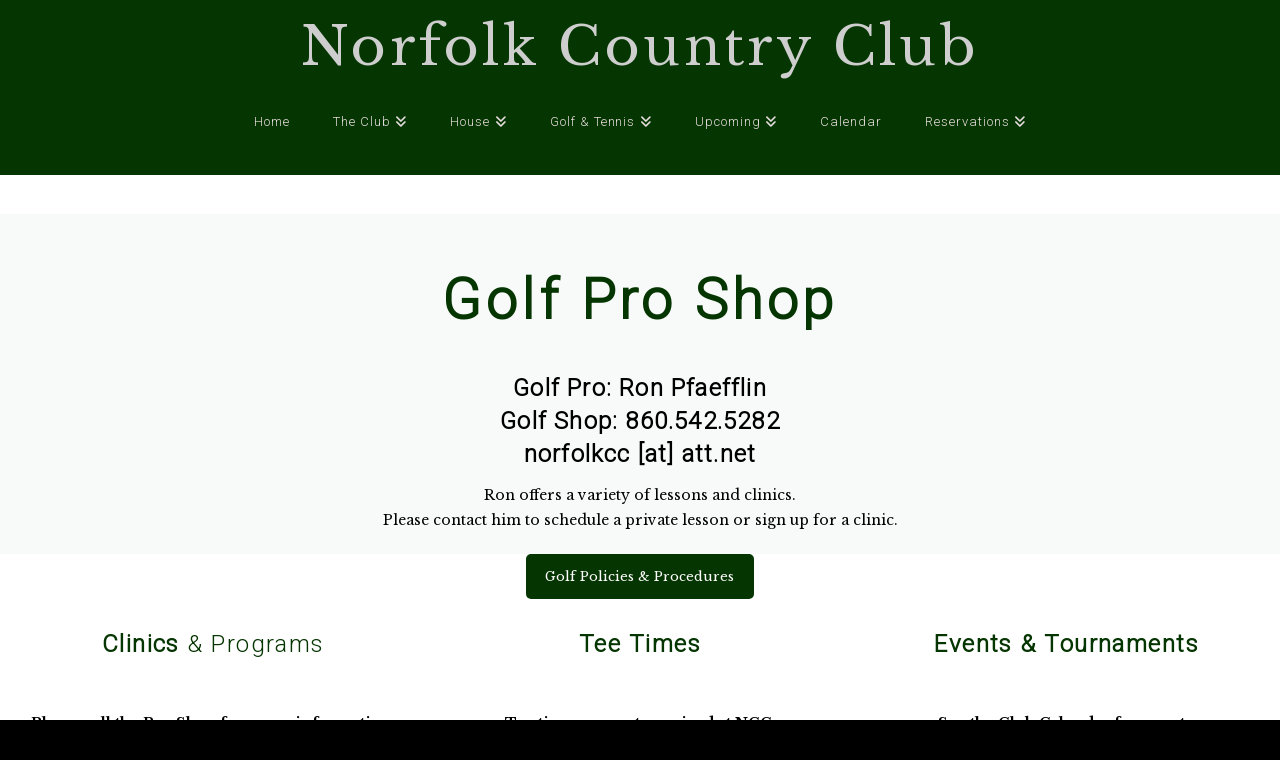

--- FILE ---
content_type: text/html; charset=UTF-8
request_url: https://norfolkcountryclub.com/golf-tennis/golf-pro-shop/
body_size: 18906
content:
<!DOCTYPE html>
<html class="no-js" lang="en-US">
<head>
<meta charset="UTF-8">
<meta name="viewport" content="width=device-width, initial-scale=1.0">
<link rel="pingback" href="https://norfolkcountryclub.com/xmlrpc.php">
<title>Golf Pro Shop | Norfolk Country Club</title>
<meta name='robots' content='max-image-preview:large' />
	<style>img:is([sizes="auto" i], [sizes^="auto," i]) { contain-intrinsic-size: 3000px 1500px }</style>
	<link rel='dns-prefetch' href='//stats.wp.com' />
<link rel="alternate" type="application/rss+xml" title="Norfolk Country Club &raquo; Feed" href="https://norfolkcountryclub.com/feed/" />
<link rel="alternate" type="application/rss+xml" title="Norfolk Country Club &raquo; Comments Feed" href="https://norfolkcountryclub.com/comments/feed/" />
<link rel="alternate" type="text/calendar" title="Norfolk Country Club &raquo; iCal Feed" href="https://norfolkcountryclub.com/events1/?ical=1" />
<script type="text/javascript">
/* <![CDATA[ */
window._wpemojiSettings = {"baseUrl":"https:\/\/s.w.org\/images\/core\/emoji\/16.0.1\/72x72\/","ext":".png","svgUrl":"https:\/\/s.w.org\/images\/core\/emoji\/16.0.1\/svg\/","svgExt":".svg","source":{"concatemoji":"https:\/\/norfolkcountryclub.com\/wp-includes\/js\/wp-emoji-release.min.js?ver=6.8.3"}};
/*! This file is auto-generated */
!function(s,n){var o,i,e;function c(e){try{var t={supportTests:e,timestamp:(new Date).valueOf()};sessionStorage.setItem(o,JSON.stringify(t))}catch(e){}}function p(e,t,n){e.clearRect(0,0,e.canvas.width,e.canvas.height),e.fillText(t,0,0);var t=new Uint32Array(e.getImageData(0,0,e.canvas.width,e.canvas.height).data),a=(e.clearRect(0,0,e.canvas.width,e.canvas.height),e.fillText(n,0,0),new Uint32Array(e.getImageData(0,0,e.canvas.width,e.canvas.height).data));return t.every(function(e,t){return e===a[t]})}function u(e,t){e.clearRect(0,0,e.canvas.width,e.canvas.height),e.fillText(t,0,0);for(var n=e.getImageData(16,16,1,1),a=0;a<n.data.length;a++)if(0!==n.data[a])return!1;return!0}function f(e,t,n,a){switch(t){case"flag":return n(e,"\ud83c\udff3\ufe0f\u200d\u26a7\ufe0f","\ud83c\udff3\ufe0f\u200b\u26a7\ufe0f")?!1:!n(e,"\ud83c\udde8\ud83c\uddf6","\ud83c\udde8\u200b\ud83c\uddf6")&&!n(e,"\ud83c\udff4\udb40\udc67\udb40\udc62\udb40\udc65\udb40\udc6e\udb40\udc67\udb40\udc7f","\ud83c\udff4\u200b\udb40\udc67\u200b\udb40\udc62\u200b\udb40\udc65\u200b\udb40\udc6e\u200b\udb40\udc67\u200b\udb40\udc7f");case"emoji":return!a(e,"\ud83e\udedf")}return!1}function g(e,t,n,a){var r="undefined"!=typeof WorkerGlobalScope&&self instanceof WorkerGlobalScope?new OffscreenCanvas(300,150):s.createElement("canvas"),o=r.getContext("2d",{willReadFrequently:!0}),i=(o.textBaseline="top",o.font="600 32px Arial",{});return e.forEach(function(e){i[e]=t(o,e,n,a)}),i}function t(e){var t=s.createElement("script");t.src=e,t.defer=!0,s.head.appendChild(t)}"undefined"!=typeof Promise&&(o="wpEmojiSettingsSupports",i=["flag","emoji"],n.supports={everything:!0,everythingExceptFlag:!0},e=new Promise(function(e){s.addEventListener("DOMContentLoaded",e,{once:!0})}),new Promise(function(t){var n=function(){try{var e=JSON.parse(sessionStorage.getItem(o));if("object"==typeof e&&"number"==typeof e.timestamp&&(new Date).valueOf()<e.timestamp+604800&&"object"==typeof e.supportTests)return e.supportTests}catch(e){}return null}();if(!n){if("undefined"!=typeof Worker&&"undefined"!=typeof OffscreenCanvas&&"undefined"!=typeof URL&&URL.createObjectURL&&"undefined"!=typeof Blob)try{var e="postMessage("+g.toString()+"("+[JSON.stringify(i),f.toString(),p.toString(),u.toString()].join(",")+"));",a=new Blob([e],{type:"text/javascript"}),r=new Worker(URL.createObjectURL(a),{name:"wpTestEmojiSupports"});return void(r.onmessage=function(e){c(n=e.data),r.terminate(),t(n)})}catch(e){}c(n=g(i,f,p,u))}t(n)}).then(function(e){for(var t in e)n.supports[t]=e[t],n.supports.everything=n.supports.everything&&n.supports[t],"flag"!==t&&(n.supports.everythingExceptFlag=n.supports.everythingExceptFlag&&n.supports[t]);n.supports.everythingExceptFlag=n.supports.everythingExceptFlag&&!n.supports.flag,n.DOMReady=!1,n.readyCallback=function(){n.DOMReady=!0}}).then(function(){return e}).then(function(){var e;n.supports.everything||(n.readyCallback(),(e=n.source||{}).concatemoji?t(e.concatemoji):e.wpemoji&&e.twemoji&&(t(e.twemoji),t(e.wpemoji)))}))}((window,document),window._wpemojiSettings);
/* ]]> */
</script>
<link rel='stylesheet' id='tribe-events-pro-mini-calendar-block-styles-css' href='https://norfolkcountryclub.com/wp-content/plugins/events-calendar-pro/build/css/tribe-events-pro-mini-calendar-block.css?ver=7.6.0' type='text/css' media='all' />
<style id='wp-emoji-styles-inline-css' type='text/css'>

	img.wp-smiley, img.emoji {
		display: inline !important;
		border: none !important;
		box-shadow: none !important;
		height: 1em !important;
		width: 1em !important;
		margin: 0 0.07em !important;
		vertical-align: -0.1em !important;
		background: none !important;
		padding: 0 !important;
	}
</style>
<link rel='stylesheet' id='wp-block-library-css' href='https://norfolkcountryclub.com/wp-includes/css/dist/block-library/style.min.css?ver=6.8.3' type='text/css' media='all' />
<style id='wp-block-library-theme-inline-css' type='text/css'>
.wp-block-audio :where(figcaption){color:#555;font-size:13px;text-align:center}.is-dark-theme .wp-block-audio :where(figcaption){color:#ffffffa6}.wp-block-audio{margin:0 0 1em}.wp-block-code{border:1px solid #ccc;border-radius:4px;font-family:Menlo,Consolas,monaco,monospace;padding:.8em 1em}.wp-block-embed :where(figcaption){color:#555;font-size:13px;text-align:center}.is-dark-theme .wp-block-embed :where(figcaption){color:#ffffffa6}.wp-block-embed{margin:0 0 1em}.blocks-gallery-caption{color:#555;font-size:13px;text-align:center}.is-dark-theme .blocks-gallery-caption{color:#ffffffa6}:root :where(.wp-block-image figcaption){color:#555;font-size:13px;text-align:center}.is-dark-theme :root :where(.wp-block-image figcaption){color:#ffffffa6}.wp-block-image{margin:0 0 1em}.wp-block-pullquote{border-bottom:4px solid;border-top:4px solid;color:currentColor;margin-bottom:1.75em}.wp-block-pullquote cite,.wp-block-pullquote footer,.wp-block-pullquote__citation{color:currentColor;font-size:.8125em;font-style:normal;text-transform:uppercase}.wp-block-quote{border-left:.25em solid;margin:0 0 1.75em;padding-left:1em}.wp-block-quote cite,.wp-block-quote footer{color:currentColor;font-size:.8125em;font-style:normal;position:relative}.wp-block-quote:where(.has-text-align-right){border-left:none;border-right:.25em solid;padding-left:0;padding-right:1em}.wp-block-quote:where(.has-text-align-center){border:none;padding-left:0}.wp-block-quote.is-large,.wp-block-quote.is-style-large,.wp-block-quote:where(.is-style-plain){border:none}.wp-block-search .wp-block-search__label{font-weight:700}.wp-block-search__button{border:1px solid #ccc;padding:.375em .625em}:where(.wp-block-group.has-background){padding:1.25em 2.375em}.wp-block-separator.has-css-opacity{opacity:.4}.wp-block-separator{border:none;border-bottom:2px solid;margin-left:auto;margin-right:auto}.wp-block-separator.has-alpha-channel-opacity{opacity:1}.wp-block-separator:not(.is-style-wide):not(.is-style-dots){width:100px}.wp-block-separator.has-background:not(.is-style-dots){border-bottom:none;height:1px}.wp-block-separator.has-background:not(.is-style-wide):not(.is-style-dots){height:2px}.wp-block-table{margin:0 0 1em}.wp-block-table td,.wp-block-table th{word-break:normal}.wp-block-table :where(figcaption){color:#555;font-size:13px;text-align:center}.is-dark-theme .wp-block-table :where(figcaption){color:#ffffffa6}.wp-block-video :where(figcaption){color:#555;font-size:13px;text-align:center}.is-dark-theme .wp-block-video :where(figcaption){color:#ffffffa6}.wp-block-video{margin:0 0 1em}:root :where(.wp-block-template-part.has-background){margin-bottom:0;margin-top:0;padding:1.25em 2.375em}
</style>
<style id='classic-theme-styles-inline-css' type='text/css'>
/*! This file is auto-generated */
.wp-block-button__link{color:#fff;background-color:#32373c;border-radius:9999px;box-shadow:none;text-decoration:none;padding:calc(.667em + 2px) calc(1.333em + 2px);font-size:1.125em}.wp-block-file__button{background:#32373c;color:#fff;text-decoration:none}
</style>
<link rel='stylesheet' id='mediaelement-css' href='https://norfolkcountryclub.com/wp-includes/js/mediaelement/mediaelementplayer-legacy.min.css?ver=4.2.17' type='text/css' media='all' />
<link rel='stylesheet' id='wp-mediaelement-css' href='https://norfolkcountryclub.com/wp-includes/js/mediaelement/wp-mediaelement.min.css?ver=6.8.3' type='text/css' media='all' />
<style id='jetpack-sharing-buttons-style-inline-css' type='text/css'>
.jetpack-sharing-buttons__services-list{display:flex;flex-direction:row;flex-wrap:wrap;gap:0;list-style-type:none;margin:5px;padding:0}.jetpack-sharing-buttons__services-list.has-small-icon-size{font-size:12px}.jetpack-sharing-buttons__services-list.has-normal-icon-size{font-size:16px}.jetpack-sharing-buttons__services-list.has-large-icon-size{font-size:24px}.jetpack-sharing-buttons__services-list.has-huge-icon-size{font-size:36px}@media print{.jetpack-sharing-buttons__services-list{display:none!important}}.editor-styles-wrapper .wp-block-jetpack-sharing-buttons{gap:0;padding-inline-start:0}ul.jetpack-sharing-buttons__services-list.has-background{padding:1.25em 2.375em}
</style>
<style id='global-styles-inline-css' type='text/css'>
:root{--wp--preset--aspect-ratio--square: 1;--wp--preset--aspect-ratio--4-3: 4/3;--wp--preset--aspect-ratio--3-4: 3/4;--wp--preset--aspect-ratio--3-2: 3/2;--wp--preset--aspect-ratio--2-3: 2/3;--wp--preset--aspect-ratio--16-9: 16/9;--wp--preset--aspect-ratio--9-16: 9/16;--wp--preset--color--black: #000000;--wp--preset--color--cyan-bluish-gray: #abb8c3;--wp--preset--color--white: #ffffff;--wp--preset--color--pale-pink: #f78da7;--wp--preset--color--vivid-red: #cf2e2e;--wp--preset--color--luminous-vivid-orange: #ff6900;--wp--preset--color--luminous-vivid-amber: #fcb900;--wp--preset--color--light-green-cyan: #7bdcb5;--wp--preset--color--vivid-green-cyan: #00d084;--wp--preset--color--pale-cyan-blue: #8ed1fc;--wp--preset--color--vivid-cyan-blue: #0693e3;--wp--preset--color--vivid-purple: #9b51e0;--wp--preset--gradient--vivid-cyan-blue-to-vivid-purple: linear-gradient(135deg,rgba(6,147,227,1) 0%,rgb(155,81,224) 100%);--wp--preset--gradient--light-green-cyan-to-vivid-green-cyan: linear-gradient(135deg,rgb(122,220,180) 0%,rgb(0,208,130) 100%);--wp--preset--gradient--luminous-vivid-amber-to-luminous-vivid-orange: linear-gradient(135deg,rgba(252,185,0,1) 0%,rgba(255,105,0,1) 100%);--wp--preset--gradient--luminous-vivid-orange-to-vivid-red: linear-gradient(135deg,rgba(255,105,0,1) 0%,rgb(207,46,46) 100%);--wp--preset--gradient--very-light-gray-to-cyan-bluish-gray: linear-gradient(135deg,rgb(238,238,238) 0%,rgb(169,184,195) 100%);--wp--preset--gradient--cool-to-warm-spectrum: linear-gradient(135deg,rgb(74,234,220) 0%,rgb(151,120,209) 20%,rgb(207,42,186) 40%,rgb(238,44,130) 60%,rgb(251,105,98) 80%,rgb(254,248,76) 100%);--wp--preset--gradient--blush-light-purple: linear-gradient(135deg,rgb(255,206,236) 0%,rgb(152,150,240) 100%);--wp--preset--gradient--blush-bordeaux: linear-gradient(135deg,rgb(254,205,165) 0%,rgb(254,45,45) 50%,rgb(107,0,62) 100%);--wp--preset--gradient--luminous-dusk: linear-gradient(135deg,rgb(255,203,112) 0%,rgb(199,81,192) 50%,rgb(65,88,208) 100%);--wp--preset--gradient--pale-ocean: linear-gradient(135deg,rgb(255,245,203) 0%,rgb(182,227,212) 50%,rgb(51,167,181) 100%);--wp--preset--gradient--electric-grass: linear-gradient(135deg,rgb(202,248,128) 0%,rgb(113,206,126) 100%);--wp--preset--gradient--midnight: linear-gradient(135deg,rgb(2,3,129) 0%,rgb(40,116,252) 100%);--wp--preset--font-size--small: 13px;--wp--preset--font-size--medium: 20px;--wp--preset--font-size--large: 36px;--wp--preset--font-size--x-large: 42px;--wp--preset--spacing--20: 0.44rem;--wp--preset--spacing--30: 0.67rem;--wp--preset--spacing--40: 1rem;--wp--preset--spacing--50: 1.5rem;--wp--preset--spacing--60: 2.25rem;--wp--preset--spacing--70: 3.38rem;--wp--preset--spacing--80: 5.06rem;--wp--preset--shadow--natural: 6px 6px 9px rgba(0, 0, 0, 0.2);--wp--preset--shadow--deep: 12px 12px 50px rgba(0, 0, 0, 0.4);--wp--preset--shadow--sharp: 6px 6px 0px rgba(0, 0, 0, 0.2);--wp--preset--shadow--outlined: 6px 6px 0px -3px rgba(255, 255, 255, 1), 6px 6px rgba(0, 0, 0, 1);--wp--preset--shadow--crisp: 6px 6px 0px rgba(0, 0, 0, 1);}:where(.is-layout-flex){gap: 0.5em;}:where(.is-layout-grid){gap: 0.5em;}body .is-layout-flex{display: flex;}.is-layout-flex{flex-wrap: wrap;align-items: center;}.is-layout-flex > :is(*, div){margin: 0;}body .is-layout-grid{display: grid;}.is-layout-grid > :is(*, div){margin: 0;}:where(.wp-block-columns.is-layout-flex){gap: 2em;}:where(.wp-block-columns.is-layout-grid){gap: 2em;}:where(.wp-block-post-template.is-layout-flex){gap: 1.25em;}:where(.wp-block-post-template.is-layout-grid){gap: 1.25em;}.has-black-color{color: var(--wp--preset--color--black) !important;}.has-cyan-bluish-gray-color{color: var(--wp--preset--color--cyan-bluish-gray) !important;}.has-white-color{color: var(--wp--preset--color--white) !important;}.has-pale-pink-color{color: var(--wp--preset--color--pale-pink) !important;}.has-vivid-red-color{color: var(--wp--preset--color--vivid-red) !important;}.has-luminous-vivid-orange-color{color: var(--wp--preset--color--luminous-vivid-orange) !important;}.has-luminous-vivid-amber-color{color: var(--wp--preset--color--luminous-vivid-amber) !important;}.has-light-green-cyan-color{color: var(--wp--preset--color--light-green-cyan) !important;}.has-vivid-green-cyan-color{color: var(--wp--preset--color--vivid-green-cyan) !important;}.has-pale-cyan-blue-color{color: var(--wp--preset--color--pale-cyan-blue) !important;}.has-vivid-cyan-blue-color{color: var(--wp--preset--color--vivid-cyan-blue) !important;}.has-vivid-purple-color{color: var(--wp--preset--color--vivid-purple) !important;}.has-black-background-color{background-color: var(--wp--preset--color--black) !important;}.has-cyan-bluish-gray-background-color{background-color: var(--wp--preset--color--cyan-bluish-gray) !important;}.has-white-background-color{background-color: var(--wp--preset--color--white) !important;}.has-pale-pink-background-color{background-color: var(--wp--preset--color--pale-pink) !important;}.has-vivid-red-background-color{background-color: var(--wp--preset--color--vivid-red) !important;}.has-luminous-vivid-orange-background-color{background-color: var(--wp--preset--color--luminous-vivid-orange) !important;}.has-luminous-vivid-amber-background-color{background-color: var(--wp--preset--color--luminous-vivid-amber) !important;}.has-light-green-cyan-background-color{background-color: var(--wp--preset--color--light-green-cyan) !important;}.has-vivid-green-cyan-background-color{background-color: var(--wp--preset--color--vivid-green-cyan) !important;}.has-pale-cyan-blue-background-color{background-color: var(--wp--preset--color--pale-cyan-blue) !important;}.has-vivid-cyan-blue-background-color{background-color: var(--wp--preset--color--vivid-cyan-blue) !important;}.has-vivid-purple-background-color{background-color: var(--wp--preset--color--vivid-purple) !important;}.has-black-border-color{border-color: var(--wp--preset--color--black) !important;}.has-cyan-bluish-gray-border-color{border-color: var(--wp--preset--color--cyan-bluish-gray) !important;}.has-white-border-color{border-color: var(--wp--preset--color--white) !important;}.has-pale-pink-border-color{border-color: var(--wp--preset--color--pale-pink) !important;}.has-vivid-red-border-color{border-color: var(--wp--preset--color--vivid-red) !important;}.has-luminous-vivid-orange-border-color{border-color: var(--wp--preset--color--luminous-vivid-orange) !important;}.has-luminous-vivid-amber-border-color{border-color: var(--wp--preset--color--luminous-vivid-amber) !important;}.has-light-green-cyan-border-color{border-color: var(--wp--preset--color--light-green-cyan) !important;}.has-vivid-green-cyan-border-color{border-color: var(--wp--preset--color--vivid-green-cyan) !important;}.has-pale-cyan-blue-border-color{border-color: var(--wp--preset--color--pale-cyan-blue) !important;}.has-vivid-cyan-blue-border-color{border-color: var(--wp--preset--color--vivid-cyan-blue) !important;}.has-vivid-purple-border-color{border-color: var(--wp--preset--color--vivid-purple) !important;}.has-vivid-cyan-blue-to-vivid-purple-gradient-background{background: var(--wp--preset--gradient--vivid-cyan-blue-to-vivid-purple) !important;}.has-light-green-cyan-to-vivid-green-cyan-gradient-background{background: var(--wp--preset--gradient--light-green-cyan-to-vivid-green-cyan) !important;}.has-luminous-vivid-amber-to-luminous-vivid-orange-gradient-background{background: var(--wp--preset--gradient--luminous-vivid-amber-to-luminous-vivid-orange) !important;}.has-luminous-vivid-orange-to-vivid-red-gradient-background{background: var(--wp--preset--gradient--luminous-vivid-orange-to-vivid-red) !important;}.has-very-light-gray-to-cyan-bluish-gray-gradient-background{background: var(--wp--preset--gradient--very-light-gray-to-cyan-bluish-gray) !important;}.has-cool-to-warm-spectrum-gradient-background{background: var(--wp--preset--gradient--cool-to-warm-spectrum) !important;}.has-blush-light-purple-gradient-background{background: var(--wp--preset--gradient--blush-light-purple) !important;}.has-blush-bordeaux-gradient-background{background: var(--wp--preset--gradient--blush-bordeaux) !important;}.has-luminous-dusk-gradient-background{background: var(--wp--preset--gradient--luminous-dusk) !important;}.has-pale-ocean-gradient-background{background: var(--wp--preset--gradient--pale-ocean) !important;}.has-electric-grass-gradient-background{background: var(--wp--preset--gradient--electric-grass) !important;}.has-midnight-gradient-background{background: var(--wp--preset--gradient--midnight) !important;}.has-small-font-size{font-size: var(--wp--preset--font-size--small) !important;}.has-medium-font-size{font-size: var(--wp--preset--font-size--medium) !important;}.has-large-font-size{font-size: var(--wp--preset--font-size--large) !important;}.has-x-large-font-size{font-size: var(--wp--preset--font-size--x-large) !important;}
:where(.wp-block-post-template.is-layout-flex){gap: 1.25em;}:where(.wp-block-post-template.is-layout-grid){gap: 1.25em;}
:where(.wp-block-columns.is-layout-flex){gap: 2em;}:where(.wp-block-columns.is-layout-grid){gap: 2em;}
:root :where(.wp-block-pullquote){font-size: 1.5em;line-height: 1.6;}
</style>
<link rel='stylesheet' id='wp-components-css' href='https://norfolkcountryclub.com/wp-includes/css/dist/components/style.min.css?ver=6.8.3' type='text/css' media='all' />
<link rel='stylesheet' id='godaddy-styles-css' href='https://norfolkcountryclub.com/wp-content/mu-plugins/vendor/wpex/godaddy-launch/includes/Dependencies/GoDaddy/Styles/build/latest.css?ver=2.0.2' type='text/css' media='all' />
<link rel='stylesheet' id='x-stack-css' href='https://norfolkcountryclub.com/wp-content/themes/x/framework/dist/css/site/stacks/renew.css?ver=10.6.10' type='text/css' media='all' />
<link rel='stylesheet' id='x-child-css' href='https://norfolkcountryclub.com/wp-content/themes/x-child/style.css?ver=10.6.10' type='text/css' media='all' />
<style id='cs-inline-css' type='text/css'>
@media (min-width:1200px){.x-hide-xl{display:none !important;}}@media (min-width:979px) and (max-width:1199px){.x-hide-lg{display:none !important;}}@media (min-width:767px) and (max-width:978px){.x-hide-md{display:none !important;}}@media (min-width:480px) and (max-width:766px){.x-hide-sm{display:none !important;}}@media (max-width:479px){.x-hide-xs{display:none !important;}} a,h1 a:hover,h2 a:hover,h3 a:hover,h4 a:hover,h5 a:hover,h6 a:hover,.x-comment-time:hover,#reply-title small a,.comment-reply-link:hover,.x-comment-author a:hover,.x-recent-posts a:hover .h-recent-posts{color:#053501;}a:hover,#reply-title small a:hover{color:rgb(243,220,63);}.entry-title i,.entry-title svg{color:rgb(255,255,255);}a.x-img-thumbnail:hover,li.bypostauthor > article.comment{border-color:#053501;}.flex-direction-nav a,.flex-control-nav a:hover,.flex-control-nav a.flex-active,.x-dropcap,.x-skill-bar .bar,.x-pricing-column.featured h2,.h-comments-title small,.x-pagination a:hover,.woocommerce-pagination a:hover,.x-entry-share .x-share:hover,.entry-thumb,.widget_tag_cloud .tagcloud a:hover,.widget_product_tag_cloud .tagcloud a:hover,.x-highlight,.x-recent-posts .x-recent-posts-img:after,.x-portfolio-filters{background-color:#053501;}.x-portfolio-filters:hover{background-color:rgb(243,220,63);}.x-main{width:calc(72% - 3.20197%);}.x-sidebar{width:calc(100% - 3.20197% - 72%);}.h-landmark{font-weight:400;}.x-comment-author a{color:rgb(5,53,1);}.x-comment-author a,.comment-form-author label,.comment-form-email label,.comment-form-url label,.comment-form-rating label,.comment-form-comment label,.widget_calendar #wp-calendar caption,.widget_calendar #wp-calendar th,.x-accordion-heading .x-accordion-toggle,.x-nav-tabs > li > a:hover,.x-nav-tabs > .active > a,.x-nav-tabs > .active > a:hover{color:rgb(5,53,1);}.widget_calendar #wp-calendar th{border-bottom-color:rgb(5,53,1);}.x-pagination span.current,.woocommerce-pagination span[aria-current],.x-portfolio-filters-menu,.widget_tag_cloud .tagcloud a,.h-feature-headline span i,.widget_price_filter .ui-slider .ui-slider-handle{background-color:rgb(5,53,1);}@media (max-width:978.98px){}html{font-size:14px;}@media (min-width:500px){html{font-size:calc(14px + (14 - 14) * ((100vw - 500px) / (1000 - 500)));}}@media (min-width:1000px){html{font-size:14px;}}body{font-style:normal;font-weight:400;color:rgb(5,53,1);background-color:rgb(255,255,255);}.w-b{font-weight:400 !important;}h1,h2,h3,h4,h5,h6,.h1,.h2,.h3,.h4,.h5,.h6,.x-text-headline{font-family:"Roboto",sans-serif;font-style:normal;font-weight:300;}h1,.h1{letter-spacing:0.08em;}h2,.h2{letter-spacing:0.07em;}h3,.h3{letter-spacing:.06em;}h4,.h4{letter-spacing:0.05em;}h5,.h5{letter-spacing:0.04em;}h6,.h6{letter-spacing:-0.06035em;}.w-h{font-weight:300 !important;}.x-container.width{width:88%;}.x-container.max{max-width:1200px;}.x-bar-content.x-container.width{flex-basis:88%;}.x-main.full{float:none;clear:both;display:block;width:auto;}@media (max-width:978.98px){.x-main.full,.x-main.left,.x-main.right,.x-sidebar.left,.x-sidebar.right{float:none;display:block;width:auto !important;}}.entry-header,.entry-content{font-size:1rem;}body,input,button,select,textarea{font-family:"Libre Baskerville",serif;}h1,h2,h3,h4,h5,h6,.h1,.h2,.h3,.h4,.h5,.h6,h1 a,h2 a,h3 a,h4 a,h5 a,h6 a,.h1 a,.h2 a,.h3 a,.h4 a,.h5 a,.h6 a,blockquote{color:rgb(5,53,1);}.cfc-h-tx{color:rgb(5,53,1) !important;}.cfc-h-bd{border-color:rgb(5,53,1) !important;}.cfc-h-bg{background-color:rgb(5,53,1) !important;}.cfc-b-tx{color:rgb(5,53,1) !important;}.cfc-b-bd{border-color:rgb(5,53,1) !important;}.cfc-b-bg{background-color:rgb(5,53,1) !important;}.x-btn,.button,[type="submit"]{color:#ffffff;border-color:rgb(6,57,26);background-color:rgb(7,64,29);text-shadow:0 0.075em 0.075em rgba(0,0,0,0.5);padding:0.429em 1.143em 0.643em;font-size:14px;}.x-btn:hover,.button:hover,[type="submit"]:hover{color:#ffffff;border-color:rgb(7,64,29);background-color:hsl(143,80%,27%);text-shadow:0 0.075em 0.075em rgba(0,0,0,0.5);}.x-btn.x-btn-real,.x-btn.x-btn-real:hover{margin-bottom:0.25em;text-shadow:0 0.075em 0.075em rgba(0,0,0,0.65);}.x-btn.x-btn-real{box-shadow:0 0.25em 0 0 rgb(6,57,26),0 4px 9px rgba(0,0,0,0.75);}.x-btn.x-btn-real:hover{box-shadow:0 0.25em 0 0 rgb(7,64,29),0 4px 9px rgba(0,0,0,0.75);}.x-btn.x-btn-flat,.x-btn.x-btn-flat:hover{margin-bottom:0;text-shadow:0 0.075em 0.075em rgba(0,0,0,0.65);box-shadow:none;}.x-btn.x-btn-transparent,.x-btn.x-btn-transparent:hover{margin-bottom:0;border-width:3px;text-shadow:none;text-transform:uppercase;background-color:transparent;box-shadow:none;}.x-topbar .p-info,.x-topbar .p-info a,.x-topbar .x-social-global a{color:rgb(255,255,255);}.x-topbar .p-info a:hover{color:#959baf;}.x-topbar{background-color:rgb(5,53,1);}.x-logobar{background-color:rgb(5,53,1);}.x-navbar .desktop .x-nav > li:before{padding-top:20px;}.x-navbar .desktop .x-nav > li > a,.x-navbar .desktop .sub-menu li > a,.x-navbar .mobile .x-nav li a{color:rgb(229,220,220);}.x-navbar .desktop .x-nav > li > a:hover,.x-navbar .desktop .x-nav > .x-active > a,.x-navbar .desktop .x-nav > .current-menu-item > a,.x-navbar .desktop .sub-menu li > a:hover,.x-navbar .desktop .sub-menu li.x-active > a,.x-navbar .desktop .sub-menu li.current-menu-item > a,.x-navbar .desktop .x-nav .x-megamenu > .sub-menu > li > a,.x-navbar .mobile .x-nav li > a:hover,.x-navbar .mobile .x-nav li.x-active > a,.x-navbar .mobile .x-nav li.current-menu-item > a{color:rgb(243,220,63);}.x-btn-navbar,.x-btn-navbar:hover{color:rgb(255,255,255);}.x-navbar .desktop .sub-menu li:before,.x-navbar .desktop .sub-menu li:after{background-color:rgb(229,220,220);}.x-navbar,.x-navbar .sub-menu{background-color:rgb(5,53,1) !important;}.x-btn-navbar,.x-btn-navbar.collapsed:hover{background-color:rgb(150,197,166);}.x-btn-navbar.collapsed{background-color:rgb(5,53,1);}.x-navbar .desktop .x-nav > li > a:hover > span,.x-navbar .desktop .x-nav > li.x-active > a > span,.x-navbar .desktop .x-nav > li.current-menu-item > a > span{box-shadow:0 2px 0 0 rgb(243,220,63);}.x-navbar .desktop .x-nav > li > a{height:80px;padding-top:20px;}.x-navbar .desktop .x-nav > li ul{top:80px;}.x-colophon.bottom{background-color:rgb(5,53,1);}.x-colophon.bottom,.x-colophon.bottom a,.x-colophon.bottom .x-social-global a{color:#ffffff;}body.x-navbar-fixed-top-active .x-navbar-wrap{height:80px;}.x-navbar-inner{min-height:80px;}.x-logobar-inner{padding-top:20px;padding-bottom:21px;}.x-brand{font-family:"Libre Baskerville",serif;font-size:54px;font-style:normal;font-weight:300;letter-spacing:0.06em;color:rgb(206,206,206);}.x-brand:hover,.x-brand:focus{color:rgb(206,206,206);}.x-brand img{width:calc(px / 2);}.x-navbar .x-nav-wrap .x-nav > li > a{font-family:"Roboto",sans-serif;font-style:normal;font-weight:300;letter-spacing:0.075em;}.x-navbar .desktop .x-nav > li > a{font-size:13px;}.x-navbar .desktop .x-nav > li > a:not(.x-btn-navbar-woocommerce){padding-left:22px;padding-right:22px;}.x-navbar .desktop .x-nav > li > a > span{margin-right:-0.075em;}.x-btn-navbar{margin-top:16px;}.x-btn-navbar,.x-btn-navbar.collapsed{font-size:18px;}@media (max-width:979px){body.x-navbar-fixed-top-active .x-navbar-wrap{height:auto;}.x-widgetbar{left:0;right:0;}}.x-colophon.bottom{background-color:rgb(5,53,1);}.x-colophon.bottom,.x-colophon.bottom a,.x-colophon.bottom .x-social-global a{color:#ffffff;}.bg .mejs-container,.x-video .mejs-container{position:unset !important;} @font-face{font-family:'FontAwesomePro';font-style:normal;font-weight:900;font-display:block;src:url('https://norfolkcountryclub.com/wp-content/plugins/cornerstone/assets/fonts/fa-solid-900.woff2?ver=6.7.2') format('woff2'),url('https://norfolkcountryclub.com/wp-content/plugins/cornerstone/assets/fonts/fa-solid-900.ttf?ver=6.7.2') format('truetype');}[data-x-fa-pro-icon]{font-family:"FontAwesomePro" !important;}[data-x-fa-pro-icon]:before{content:attr(data-x-fa-pro-icon);}[data-x-icon],[data-x-icon-o],[data-x-icon-l],[data-x-icon-s],[data-x-icon-b],[data-x-icon-sr],[data-x-icon-ss],[data-x-icon-sl],[data-x-fa-pro-icon],[class*="cs-fa-"]{display:inline-flex;font-style:normal;font-weight:400;text-decoration:inherit;text-rendering:auto;-webkit-font-smoothing:antialiased;-moz-osx-font-smoothing:grayscale;}[data-x-icon].left,[data-x-icon-o].left,[data-x-icon-l].left,[data-x-icon-s].left,[data-x-icon-b].left,[data-x-icon-sr].left,[data-x-icon-ss].left,[data-x-icon-sl].left,[data-x-fa-pro-icon].left,[class*="cs-fa-"].left{margin-right:0.5em;}[data-x-icon].right,[data-x-icon-o].right,[data-x-icon-l].right,[data-x-icon-s].right,[data-x-icon-b].right,[data-x-icon-sr].right,[data-x-icon-ss].right,[data-x-icon-sl].right,[data-x-fa-pro-icon].right,[class*="cs-fa-"].right{margin-left:0.5em;}[data-x-icon]:before,[data-x-icon-o]:before,[data-x-icon-l]:before,[data-x-icon-s]:before,[data-x-icon-b]:before,[data-x-icon-sr]:before,[data-x-icon-ss]:before,[data-x-icon-sl]:before,[data-x-fa-pro-icon]:before,[class*="cs-fa-"]:before{line-height:1;}@font-face{font-family:'FontAwesome';font-style:normal;font-weight:900;font-display:block;src:url('https://norfolkcountryclub.com/wp-content/plugins/cornerstone/assets/fonts/fa-solid-900.woff2?ver=6.7.2') format('woff2'),url('https://norfolkcountryclub.com/wp-content/plugins/cornerstone/assets/fonts/fa-solid-900.ttf?ver=6.7.2') format('truetype');}[data-x-icon],[data-x-icon-s],[data-x-icon][class*="cs-fa-"]{font-family:"FontAwesome" !important;font-weight:900;}[data-x-icon]:before,[data-x-icon][class*="cs-fa-"]:before{content:attr(data-x-icon);}[data-x-icon-s]:before{content:attr(data-x-icon-s);}@font-face{font-family:'FontAwesomeRegular';font-style:normal;font-weight:400;font-display:block;src:url('https://norfolkcountryclub.com/wp-content/plugins/cornerstone/assets/fonts/fa-regular-400.woff2?ver=6.7.2') format('woff2'),url('https://norfolkcountryclub.com/wp-content/plugins/cornerstone/assets/fonts/fa-regular-400.ttf?ver=6.7.2') format('truetype');}@font-face{font-family:'FontAwesomePro';font-style:normal;font-weight:400;font-display:block;src:url('https://norfolkcountryclub.com/wp-content/plugins/cornerstone/assets/fonts/fa-regular-400.woff2?ver=6.7.2') format('woff2'),url('https://norfolkcountryclub.com/wp-content/plugins/cornerstone/assets/fonts/fa-regular-400.ttf?ver=6.7.2') format('truetype');}[data-x-icon-o]{font-family:"FontAwesomeRegular" !important;}[data-x-icon-o]:before{content:attr(data-x-icon-o);}@font-face{font-family:'FontAwesomeLight';font-style:normal;font-weight:300;font-display:block;src:url('https://norfolkcountryclub.com/wp-content/plugins/cornerstone/assets/fonts/fa-light-300.woff2?ver=6.7.2') format('woff2'),url('https://norfolkcountryclub.com/wp-content/plugins/cornerstone/assets/fonts/fa-light-300.ttf?ver=6.7.2') format('truetype');}@font-face{font-family:'FontAwesomePro';font-style:normal;font-weight:300;font-display:block;src:url('https://norfolkcountryclub.com/wp-content/plugins/cornerstone/assets/fonts/fa-light-300.woff2?ver=6.7.2') format('woff2'),url('https://norfolkcountryclub.com/wp-content/plugins/cornerstone/assets/fonts/fa-light-300.ttf?ver=6.7.2') format('truetype');}[data-x-icon-l]{font-family:"FontAwesomeLight" !important;font-weight:300;}[data-x-icon-l]:before{content:attr(data-x-icon-l);}@font-face{font-family:'FontAwesomeBrands';font-style:normal;font-weight:normal;font-display:block;src:url('https://norfolkcountryclub.com/wp-content/plugins/cornerstone/assets/fonts/fa-brands-400.woff2?ver=6.7.2') format('woff2'),url('https://norfolkcountryclub.com/wp-content/plugins/cornerstone/assets/fonts/fa-brands-400.ttf?ver=6.7.2') format('truetype');}[data-x-icon-b]{font-family:"FontAwesomeBrands" !important;}[data-x-icon-b]:before{content:attr(data-x-icon-b);}.widget.widget_rss li .rsswidget:before{content:"\f35d";padding-right:0.4em;font-family:"FontAwesome";}
</style>
<style id='teccc-nofile-stylesheet-inline-css' type='text/css'>

.teccc-legend a, .tribe-events-calendar a, #tribe-events-content .tribe-events-tooltip h4
{
	font-weight: normal;
}

.tribe-events-list .vevent.hentry h2 {
	padding-left: 5px;
}


@media only screen and (max-width: 768px) {
	.tribe-events-calendar td .hentry,
	.tribe-events-calendar td .type-tribe_events {
		display: block;
	}

	h3.entry-title.summary,
	h3.tribe-events-month-event-title,
	.tribe-events-calendar .tribe-events-has-events:after {
		display: none;
	}

	.tribe-events-calendar .mobile-trigger .tribe-events-tooltip {
		display: none !important;
	}
}

.tribe-grid-body div[id*="tribe-events-event-"][class*="tribe-events-category-"].tribe-events-week-hourly-single
{ border-right: 1px solid #000; }

.tribe-events .tribe-events-calendar-month__multiday-event-bar,
.tribe-events .tribe-events-calendar-month__multiday-event-bar-inner,
.tribe-events-calendar-month__multiday-event-wrapper
{ background-color: #F7F6F6; }

.tribe-events-pro .tribe-events-pro-week-grid__multiday-event-bar,
.tribe-events-pro .tribe-events-pro-week-grid__multiday-event-wrapper
{ background-color: #F7F6F6 !important; }

.tribe-events-calendar-month__multiday-event-wrapper.tribe-events-calendar-month__multiday-event--empty
{ background-color: transparent !important; }

.tribe-events-pro-week-grid__multiday-event-wrapper.tribe-events-pro-week-grid__multiday-event--empty
{ background-color: transparent !important; }

.tribe-common--breakpoint-medium.tribe-events .tribe-events-calendar-list__event-datetime-featured-text,
.tribe-events-calendar-month-mobile-events__mobile-event-datetime-featured-text,
.tribe-events-calendar-day__event-datetime-featured-text,
.tribe-common-c-svgicon--featured
{ color: #0ea0d7 !important; }

.tribe-events-calendar-list__event-date-tag-datetime:after, 
.tribe-events-widget-events-list__event-date-tag-datetime:after, 
.tribe-events .tribe-events-calendar-day__event--featured:after,
.tribe-events .tribe-events-calendar-month__calendar-event--featured:before
{ background-color: #0ea0d7 !important; }

.tribe-events-pro .tribe-events-pro-photo__event-datetime-featured-text,
.tribe-events-pro .tribe-events-pro-map__event-datetime-featured-text
{ color: #0ea0d7 !important; }

.tribe-events-pro .tribe-events-pro-week-grid__event--featured .tribe-events-pro-week-grid__event-link-inner:before
{ background-color: #0ea0d7 !important; }


	
		.tribe-events-category-bridge h2.tribe-events-list-event-title.entry-title a,
.tribe-events-category-bridge h2.tribe-events-list-event-title a,
.tribe-events-category-bridge h3.tribe-events-list-event-title a,
.tribe-event-featured .tribe-events-category-bridge h3.tribe-events-list-event-title a,
.tribe-events-list .tribe-events-loop .tribe-event-featured.tribe-events-category-bridge h3.tribe-events-list-event-title a,	.tribe-events-shortcode .tribe-events-month table .type-tribe_events.tribe-events-category-bridge,		.tribe-events-list .tribe-events-loop .tribe-event-featured.tribe-events-category-bridge h3.tribe-events-list-event-title a:hover,
#tribe-events-content table.tribe-events-calendar .type-tribe_events.tribe-events-category-bridge.tribe-event-featured h3.tribe-events-month-event-title a:hover,	.tribe-events-category-bridge .tribe-events-map-event-title a:link,
.tribe-events-category-bridge .tribe-events-map-event-title a:visited,	#tribe-events-content div.tribe-events-category-bridge.hentry.vevent h3.entry-title a,
.tribe-grid-body .tribe-events-category-bridge a,
.tribe-grid-body .type-tribe_events.tribe-events-category-bridge a,
.tribe-grid-allday .tribe-events-category-bridge a,	.tribe-events-adv-list-widget .tribe-events-category-bridge h2 a:link,
.tribe-events-adv-list-widget .tribe-events-category-bridge h2 a:visited,
.tribe-mini-calendar-list-wrapper .tribe-events-category-bridge h2 a:link,
.tribe-mini-calendar-list-wrapper .tribe-events-category-bridge h2 a:visited,
.tribe-events-category-bridge.tribe-event-featured .tribe-mini-calendar-event .tribe-events-title a,
.tribe-venue-widget-list li.tribe-events-category-bridge h4 a:link,
.tribe-venue-widget-list li.tribe-events-category-bridge h4 a:visited,	.teccc-legend li.tribe_events_cat-bridge a,
.tribe-common article.tribe_events_cat-bridge h3 a,
.tribe-common article.tribe_events_cat-bridge h3 a:link,
.tribe-common article.tribe_events_cat-bridge h3 a:visited,
article.tribe-events-calendar-month__multiday-event.tribe_events_cat-bridge h3,	#tribe-events-content table.tribe-events-calendar .tribe-event-featured.tribe-events-category-bridge .tribe-events-month-event-title a,
.teccc-legend li.tribe-events-category-bridge a,
.tribe-events-calendar .tribe-events-category-bridge a,
#tribe-events-content .teccc-legend li.tribe-events-category-bridge a,
#tribe-events-content .tribe-events-calendar .tribe-events-category-bridge a,
.type-tribe_events.tribe-events-category-bridge h2 a,
.tribe-events-category-bridge > div.hentry.vevent > h3.entry-title a,
.tribe-events-mobile.tribe-events-category-bridge h4 a
{
		text-decoration: none;
}

		.tribe-events-category-bridge h3.tribe-events-list-event-title,		.tribe-events-shortcode .tribe-events-month table .type-tribe_events.tribe-events-category-bridge,	.tribe-events-category-bridge .tribe-events-map-event-title a:link,
.tribe-events-category-bridge .tribe-events-map-event-title a:visited,
article.tribe-events-pro-map__event-card.tribe_events_cat-bridge h3,
article.tribe-events-pro-photo__event.tribe_events_cat-bridge h3,	.tribe-grid-body .tribe-events-week-hourly-single:hover.tribe-events-category-bridge,
.tribe-grid-body .tribe-events-week-hourly-single.tribe-events-category-bridge,
.tribe-grid-allday .tribe-events-week-allday-single.tribe-events-category-bridge,
article.tribe-events-pro-week-grid__event.tribe_events_cat-bridge h3,
article.tribe-events-pro-week-mobile-events__event.tribe_events_cat-bridge h3,
article.tribe-events-pro-week-grid__multiday-event.tribe_events_cat-bridge h3,
article.tribe-events-pro-week-grid__multiday-event.tribe_events_cat-bridge .tribe-events-pro-week-grid__multiday-event-bar-inner h3,
article.tribe-events-pro-week-grid__multiday-event.tribe_events_cat-bridge .tribe-events-pro-week-grid__multiday-event-bar-inner,	.tribe-common article.tribe_events_cat-bridge h3.tribe-events-pro-summary__event-title,	.tribe-mini-calendar td.tribe-events-has-events.tribe-events-category-bridge,
.tribe-events-adv-list-widget .tribe-events-category-bridge h2,
.tribe-venue-widget-list li.tribe-events-category-bridge h4,	.teccc-legend li.tribe_events_cat-bridge,
article.tribe_events_cat-bridge header.tribe-events-widget-events-list__event-header h3,
article.tribe-events-calendar-month__calendar-event.tribe_events_cat-bridge h3,
article.tribe-events-calendar-month__multiday-event.tribe_events_cat-bridge .tribe-events-calendar-month__multiday-event-bar-inner,
article.tribe-events-calendar-month-mobile-events__mobile-event.tribe_events_cat-bridge h3,
article.tribe-events-calendar-day__event.tribe_events_cat-bridge h3,
article.tribe-events-calendar-list__event.tribe_events_cat-bridge h3,
article.tribe-events-calendar-latest-past__event.tribe_events_cat-bridge h3,	.events-archive.events-gridview #tribe-events-content table .type-tribe_events.tribe-events-category-bridge,
.teccc-legend li.tribe-events-category-bridge,
.tribe-events-calendar .tribe-events-category-bridge,
.type-tribe_events.tribe-events-category-bridge h2,
.tribe-events-category-bridge > div.hentry.vevent > h3.entry-title,
.tribe-events-mobile.tribe-events-category-bridge h4
{
				border-left: 5px solid #8e0026;
			border-right: 5px solid transparent;
		line-height: 1.4em;
	padding-left: 5px;
	padding-bottom: 2px;
}

	.tribe-events-calendar .tribe-event-featured.tribe-events-category-bridge,
#tribe-events-content table.tribe-events-calendar .type-tribe_events.tribe-event-featured.tribe-events-category-bridge,
.tribe-grid-body div[id*='tribe-events-event-'][class*='tribe-events-category-'].tribe-events-week-hourly-single.tribe-event-featured
{ border-right: 5px solid #0ea0d7 }

	
	article.tribe-events-pro-week-grid__multiday-event.tribe_events_cat-bridge h3
{ border-left: 0px solid transparent !important; }

	.tribe-events-category-bridge .tribe-events-map-event-title a:link,
.tribe-events-category-bridge .tribe-events-map-event-title a:visited,	.tribe-events-adv-list-widget .tribe-events-category-bridge h2 a:link,
.tribe-events-adv-list-widget .tribe-events-category-bridge h2 a:visited,
.tribe-mini-calendar-list-wrapper .tribe-events-category-bridge h2 a:link,
.tribe-mini-calendar-list-wrapper .tribe-events-category-bridge h2 a:visited,
.tribe-events-category-bridge.tribe-event-featured .tribe-mini-calendar-event .tribe-events-title a,
.tribe-venue-widget-list li.tribe-events-category-bridge h4 a:link,
.tribe-venue-widget-list li.tribe-events-category-bridge h4 a:visited,	.tribe-events-category-bridge h2.tribe-events-list-event-title.entry-title a,
.tribe-events-category-bridge h2.tribe-events-list-event-title a,
.tribe-events-category-bridge h3.tribe-events-list-event-title a,
.tribe-event-featured .tribe-events-category-bridge h3.tribe-events-list-event-title a,
.tribe-events-list .tribe-events-loop .tribe-event-featured.tribe-events-category-bridge h3.tribe-events-list-event-title a
{
	width: auto;
	display: block;
}
	
		.tribe-events-category-children h2.tribe-events-list-event-title.entry-title a,
.tribe-events-category-children h2.tribe-events-list-event-title a,
.tribe-events-category-children h3.tribe-events-list-event-title a,
.tribe-event-featured .tribe-events-category-children h3.tribe-events-list-event-title a,
.tribe-events-list .tribe-events-loop .tribe-event-featured.tribe-events-category-children h3.tribe-events-list-event-title a,	.tribe-events-shortcode .tribe-events-month table .type-tribe_events.tribe-events-category-children,		.tribe-events-list .tribe-events-loop .tribe-event-featured.tribe-events-category-children h3.tribe-events-list-event-title a:hover,
#tribe-events-content table.tribe-events-calendar .type-tribe_events.tribe-events-category-children.tribe-event-featured h3.tribe-events-month-event-title a:hover,	.tribe-events-category-children .tribe-events-map-event-title a:link,
.tribe-events-category-children .tribe-events-map-event-title a:visited,	#tribe-events-content div.tribe-events-category-children.hentry.vevent h3.entry-title a,
.tribe-grid-body .tribe-events-category-children a,
.tribe-grid-body .type-tribe_events.tribe-events-category-children a,
.tribe-grid-allday .tribe-events-category-children a,	.tribe-events-adv-list-widget .tribe-events-category-children h2 a:link,
.tribe-events-adv-list-widget .tribe-events-category-children h2 a:visited,
.tribe-mini-calendar-list-wrapper .tribe-events-category-children h2 a:link,
.tribe-mini-calendar-list-wrapper .tribe-events-category-children h2 a:visited,
.tribe-events-category-children.tribe-event-featured .tribe-mini-calendar-event .tribe-events-title a,
.tribe-venue-widget-list li.tribe-events-category-children h4 a:link,
.tribe-venue-widget-list li.tribe-events-category-children h4 a:visited,	.teccc-legend li.tribe_events_cat-children a,
.tribe-common article.tribe_events_cat-children h3 a,
.tribe-common article.tribe_events_cat-children h3 a:link,
.tribe-common article.tribe_events_cat-children h3 a:visited,
article.tribe-events-calendar-month__multiday-event.tribe_events_cat-children h3,	#tribe-events-content table.tribe-events-calendar .tribe-event-featured.tribe-events-category-children .tribe-events-month-event-title a,
.teccc-legend li.tribe-events-category-children a,
.tribe-events-calendar .tribe-events-category-children a,
#tribe-events-content .teccc-legend li.tribe-events-category-children a,
#tribe-events-content .tribe-events-calendar .tribe-events-category-children a,
.type-tribe_events.tribe-events-category-children h2 a,
.tribe-events-category-children > div.hentry.vevent > h3.entry-title a,
.tribe-events-mobile.tribe-events-category-children h4 a
{
		text-decoration: none;
}

		.tribe-events-category-children h3.tribe-events-list-event-title,		.tribe-events-shortcode .tribe-events-month table .type-tribe_events.tribe-events-category-children,	.tribe-events-category-children .tribe-events-map-event-title a:link,
.tribe-events-category-children .tribe-events-map-event-title a:visited,
article.tribe-events-pro-map__event-card.tribe_events_cat-children h3,
article.tribe-events-pro-photo__event.tribe_events_cat-children h3,	.tribe-grid-body .tribe-events-week-hourly-single:hover.tribe-events-category-children,
.tribe-grid-body .tribe-events-week-hourly-single.tribe-events-category-children,
.tribe-grid-allday .tribe-events-week-allday-single.tribe-events-category-children,
article.tribe-events-pro-week-grid__event.tribe_events_cat-children h3,
article.tribe-events-pro-week-mobile-events__event.tribe_events_cat-children h3,
article.tribe-events-pro-week-grid__multiday-event.tribe_events_cat-children h3,
article.tribe-events-pro-week-grid__multiday-event.tribe_events_cat-children .tribe-events-pro-week-grid__multiday-event-bar-inner h3,
article.tribe-events-pro-week-grid__multiday-event.tribe_events_cat-children .tribe-events-pro-week-grid__multiday-event-bar-inner,	.tribe-common article.tribe_events_cat-children h3.tribe-events-pro-summary__event-title,	.tribe-mini-calendar td.tribe-events-has-events.tribe-events-category-children,
.tribe-events-adv-list-widget .tribe-events-category-children h2,
.tribe-venue-widget-list li.tribe-events-category-children h4,	.teccc-legend li.tribe_events_cat-children,
article.tribe_events_cat-children header.tribe-events-widget-events-list__event-header h3,
article.tribe-events-calendar-month__calendar-event.tribe_events_cat-children h3,
article.tribe-events-calendar-month__multiday-event.tribe_events_cat-children .tribe-events-calendar-month__multiday-event-bar-inner,
article.tribe-events-calendar-month-mobile-events__mobile-event.tribe_events_cat-children h3,
article.tribe-events-calendar-day__event.tribe_events_cat-children h3,
article.tribe-events-calendar-list__event.tribe_events_cat-children h3,
article.tribe-events-calendar-latest-past__event.tribe_events_cat-children h3,	.events-archive.events-gridview #tribe-events-content table .type-tribe_events.tribe-events-category-children,
.teccc-legend li.tribe-events-category-children,
.tribe-events-calendar .tribe-events-category-children,
.type-tribe_events.tribe-events-category-children h2,
.tribe-events-category-children > div.hentry.vevent > h3.entry-title,
.tribe-events-mobile.tribe-events-category-children h4
{
				border-left: 5px solid #d66300;
			border-right: 5px solid transparent;
		line-height: 1.4em;
	padding-left: 5px;
	padding-bottom: 2px;
}

	.tribe-events-calendar .tribe-event-featured.tribe-events-category-children,
#tribe-events-content table.tribe-events-calendar .type-tribe_events.tribe-event-featured.tribe-events-category-children,
.tribe-grid-body div[id*='tribe-events-event-'][class*='tribe-events-category-'].tribe-events-week-hourly-single.tribe-event-featured
{ border-right: 5px solid #0ea0d7 }

	
	article.tribe-events-pro-week-grid__multiday-event.tribe_events_cat-children h3
{ border-left: 0px solid transparent !important; }

	.tribe-events-category-children .tribe-events-map-event-title a:link,
.tribe-events-category-children .tribe-events-map-event-title a:visited,	.tribe-events-adv-list-widget .tribe-events-category-children h2 a:link,
.tribe-events-adv-list-widget .tribe-events-category-children h2 a:visited,
.tribe-mini-calendar-list-wrapper .tribe-events-category-children h2 a:link,
.tribe-mini-calendar-list-wrapper .tribe-events-category-children h2 a:visited,
.tribe-events-category-children.tribe-event-featured .tribe-mini-calendar-event .tribe-events-title a,
.tribe-venue-widget-list li.tribe-events-category-children h4 a:link,
.tribe-venue-widget-list li.tribe-events-category-children h4 a:visited,	.tribe-events-category-children h2.tribe-events-list-event-title.entry-title a,
.tribe-events-category-children h2.tribe-events-list-event-title a,
.tribe-events-category-children h3.tribe-events-list-event-title a,
.tribe-event-featured .tribe-events-category-children h3.tribe-events-list-event-title a,
.tribe-events-list .tribe-events-loop .tribe-event-featured.tribe-events-category-children h3.tribe-events-list-event-title a
{
	width: auto;
	display: block;
}
	
		.tribe-events-category-golf h2.tribe-events-list-event-title.entry-title a,
.tribe-events-category-golf h2.tribe-events-list-event-title a,
.tribe-events-category-golf h3.tribe-events-list-event-title a,
.tribe-event-featured .tribe-events-category-golf h3.tribe-events-list-event-title a,
.tribe-events-list .tribe-events-loop .tribe-event-featured.tribe-events-category-golf h3.tribe-events-list-event-title a,	.tribe-events-shortcode .tribe-events-month table .type-tribe_events.tribe-events-category-golf,		.tribe-events-list .tribe-events-loop .tribe-event-featured.tribe-events-category-golf h3.tribe-events-list-event-title a:hover,
#tribe-events-content table.tribe-events-calendar .type-tribe_events.tribe-events-category-golf.tribe-event-featured h3.tribe-events-month-event-title a:hover,	.tribe-events-category-golf .tribe-events-map-event-title a:link,
.tribe-events-category-golf .tribe-events-map-event-title a:visited,	#tribe-events-content div.tribe-events-category-golf.hentry.vevent h3.entry-title a,
.tribe-grid-body .tribe-events-category-golf a,
.tribe-grid-body .type-tribe_events.tribe-events-category-golf a,
.tribe-grid-allday .tribe-events-category-golf a,	.tribe-events-adv-list-widget .tribe-events-category-golf h2 a:link,
.tribe-events-adv-list-widget .tribe-events-category-golf h2 a:visited,
.tribe-mini-calendar-list-wrapper .tribe-events-category-golf h2 a:link,
.tribe-mini-calendar-list-wrapper .tribe-events-category-golf h2 a:visited,
.tribe-events-category-golf.tribe-event-featured .tribe-mini-calendar-event .tribe-events-title a,
.tribe-venue-widget-list li.tribe-events-category-golf h4 a:link,
.tribe-venue-widget-list li.tribe-events-category-golf h4 a:visited,	.teccc-legend li.tribe_events_cat-golf a,
.tribe-common article.tribe_events_cat-golf h3 a,
.tribe-common article.tribe_events_cat-golf h3 a:link,
.tribe-common article.tribe_events_cat-golf h3 a:visited,
article.tribe-events-calendar-month__multiday-event.tribe_events_cat-golf h3,	#tribe-events-content table.tribe-events-calendar .tribe-event-featured.tribe-events-category-golf .tribe-events-month-event-title a,
.teccc-legend li.tribe-events-category-golf a,
.tribe-events-calendar .tribe-events-category-golf a,
#tribe-events-content .teccc-legend li.tribe-events-category-golf a,
#tribe-events-content .tribe-events-calendar .tribe-events-category-golf a,
.type-tribe_events.tribe-events-category-golf h2 a,
.tribe-events-category-golf > div.hentry.vevent > h3.entry-title a,
.tribe-events-mobile.tribe-events-category-golf h4 a
{
		text-decoration: none;
}

		.tribe-events-category-golf h3.tribe-events-list-event-title,		.tribe-events-shortcode .tribe-events-month table .type-tribe_events.tribe-events-category-golf,	.tribe-events-category-golf .tribe-events-map-event-title a:link,
.tribe-events-category-golf .tribe-events-map-event-title a:visited,
article.tribe-events-pro-map__event-card.tribe_events_cat-golf h3,
article.tribe-events-pro-photo__event.tribe_events_cat-golf h3,	.tribe-grid-body .tribe-events-week-hourly-single:hover.tribe-events-category-golf,
.tribe-grid-body .tribe-events-week-hourly-single.tribe-events-category-golf,
.tribe-grid-allday .tribe-events-week-allday-single.tribe-events-category-golf,
article.tribe-events-pro-week-grid__event.tribe_events_cat-golf h3,
article.tribe-events-pro-week-mobile-events__event.tribe_events_cat-golf h3,
article.tribe-events-pro-week-grid__multiday-event.tribe_events_cat-golf h3,
article.tribe-events-pro-week-grid__multiday-event.tribe_events_cat-golf .tribe-events-pro-week-grid__multiday-event-bar-inner h3,
article.tribe-events-pro-week-grid__multiday-event.tribe_events_cat-golf .tribe-events-pro-week-grid__multiday-event-bar-inner,	.tribe-common article.tribe_events_cat-golf h3.tribe-events-pro-summary__event-title,	.tribe-mini-calendar td.tribe-events-has-events.tribe-events-category-golf,
.tribe-events-adv-list-widget .tribe-events-category-golf h2,
.tribe-venue-widget-list li.tribe-events-category-golf h4,	.teccc-legend li.tribe_events_cat-golf,
article.tribe_events_cat-golf header.tribe-events-widget-events-list__event-header h3,
article.tribe-events-calendar-month__calendar-event.tribe_events_cat-golf h3,
article.tribe-events-calendar-month__multiday-event.tribe_events_cat-golf .tribe-events-calendar-month__multiday-event-bar-inner,
article.tribe-events-calendar-month-mobile-events__mobile-event.tribe_events_cat-golf h3,
article.tribe-events-calendar-day__event.tribe_events_cat-golf h3,
article.tribe-events-calendar-list__event.tribe_events_cat-golf h3,
article.tribe-events-calendar-latest-past__event.tribe_events_cat-golf h3,	.events-archive.events-gridview #tribe-events-content table .type-tribe_events.tribe-events-category-golf,
.teccc-legend li.tribe-events-category-golf,
.tribe-events-calendar .tribe-events-category-golf,
.type-tribe_events.tribe-events-category-golf h2,
.tribe-events-category-golf > div.hentry.vevent > h3.entry-title,
.tribe-events-mobile.tribe-events-category-golf h4
{
				border-left: 5px solid #187f01;
			border-right: 5px solid transparent;
		line-height: 1.4em;
	padding-left: 5px;
	padding-bottom: 2px;
}

	.tribe-events-calendar .tribe-event-featured.tribe-events-category-golf,
#tribe-events-content table.tribe-events-calendar .type-tribe_events.tribe-event-featured.tribe-events-category-golf,
.tribe-grid-body div[id*='tribe-events-event-'][class*='tribe-events-category-'].tribe-events-week-hourly-single.tribe-event-featured
{ border-right: 5px solid #0ea0d7 }

	
	article.tribe-events-pro-week-grid__multiday-event.tribe_events_cat-golf h3
{ border-left: 0px solid transparent !important; }

	.tribe-events-category-golf .tribe-events-map-event-title a:link,
.tribe-events-category-golf .tribe-events-map-event-title a:visited,	.tribe-events-adv-list-widget .tribe-events-category-golf h2 a:link,
.tribe-events-adv-list-widget .tribe-events-category-golf h2 a:visited,
.tribe-mini-calendar-list-wrapper .tribe-events-category-golf h2 a:link,
.tribe-mini-calendar-list-wrapper .tribe-events-category-golf h2 a:visited,
.tribe-events-category-golf.tribe-event-featured .tribe-mini-calendar-event .tribe-events-title a,
.tribe-venue-widget-list li.tribe-events-category-golf h4 a:link,
.tribe-venue-widget-list li.tribe-events-category-golf h4 a:visited,	.tribe-events-category-golf h2.tribe-events-list-event-title.entry-title a,
.tribe-events-category-golf h2.tribe-events-list-event-title a,
.tribe-events-category-golf h3.tribe-events-list-event-title a,
.tribe-event-featured .tribe-events-category-golf h3.tribe-events-list-event-title a,
.tribe-events-list .tribe-events-loop .tribe-event-featured.tribe-events-category-golf h3.tribe-events-list-event-title a
{
	width: auto;
	display: block;
}
	
		.tribe-events-category-ladies-golf h2.tribe-events-list-event-title.entry-title a,
.tribe-events-category-ladies-golf h2.tribe-events-list-event-title a,
.tribe-events-category-ladies-golf h3.tribe-events-list-event-title a,
.tribe-event-featured .tribe-events-category-ladies-golf h3.tribe-events-list-event-title a,
.tribe-events-list .tribe-events-loop .tribe-event-featured.tribe-events-category-ladies-golf h3.tribe-events-list-event-title a,	.tribe-events-shortcode .tribe-events-month table .type-tribe_events.tribe-events-category-ladies-golf,		.tribe-events-list .tribe-events-loop .tribe-event-featured.tribe-events-category-ladies-golf h3.tribe-events-list-event-title a:hover,
#tribe-events-content table.tribe-events-calendar .type-tribe_events.tribe-events-category-ladies-golf.tribe-event-featured h3.tribe-events-month-event-title a:hover,	.tribe-events-category-ladies-golf .tribe-events-map-event-title a:link,
.tribe-events-category-ladies-golf .tribe-events-map-event-title a:visited,	#tribe-events-content div.tribe-events-category-ladies-golf.hentry.vevent h3.entry-title a,
.tribe-grid-body .tribe-events-category-ladies-golf a,
.tribe-grid-body .type-tribe_events.tribe-events-category-ladies-golf a,
.tribe-grid-allday .tribe-events-category-ladies-golf a,	.tribe-events-adv-list-widget .tribe-events-category-ladies-golf h2 a:link,
.tribe-events-adv-list-widget .tribe-events-category-ladies-golf h2 a:visited,
.tribe-mini-calendar-list-wrapper .tribe-events-category-ladies-golf h2 a:link,
.tribe-mini-calendar-list-wrapper .tribe-events-category-ladies-golf h2 a:visited,
.tribe-events-category-ladies-golf.tribe-event-featured .tribe-mini-calendar-event .tribe-events-title a,
.tribe-venue-widget-list li.tribe-events-category-ladies-golf h4 a:link,
.tribe-venue-widget-list li.tribe-events-category-ladies-golf h4 a:visited,	.teccc-legend li.tribe_events_cat-ladies-golf a,
.tribe-common article.tribe_events_cat-ladies-golf h3 a,
.tribe-common article.tribe_events_cat-ladies-golf h3 a:link,
.tribe-common article.tribe_events_cat-ladies-golf h3 a:visited,
article.tribe-events-calendar-month__multiday-event.tribe_events_cat-ladies-golf h3,	#tribe-events-content table.tribe-events-calendar .tribe-event-featured.tribe-events-category-ladies-golf .tribe-events-month-event-title a,
.teccc-legend li.tribe-events-category-ladies-golf a,
.tribe-events-calendar .tribe-events-category-ladies-golf a,
#tribe-events-content .teccc-legend li.tribe-events-category-ladies-golf a,
#tribe-events-content .tribe-events-calendar .tribe-events-category-ladies-golf a,
.type-tribe_events.tribe-events-category-ladies-golf h2 a,
.tribe-events-category-ladies-golf > div.hentry.vevent > h3.entry-title a,
.tribe-events-mobile.tribe-events-category-ladies-golf h4 a
{
		text-decoration: none;
}

		.tribe-events-category-ladies-golf h3.tribe-events-list-event-title,		.tribe-events-shortcode .tribe-events-month table .type-tribe_events.tribe-events-category-ladies-golf,	.tribe-events-category-ladies-golf .tribe-events-map-event-title a:link,
.tribe-events-category-ladies-golf .tribe-events-map-event-title a:visited,
article.tribe-events-pro-map__event-card.tribe_events_cat-ladies-golf h3,
article.tribe-events-pro-photo__event.tribe_events_cat-ladies-golf h3,	.tribe-grid-body .tribe-events-week-hourly-single:hover.tribe-events-category-ladies-golf,
.tribe-grid-body .tribe-events-week-hourly-single.tribe-events-category-ladies-golf,
.tribe-grid-allday .tribe-events-week-allday-single.tribe-events-category-ladies-golf,
article.tribe-events-pro-week-grid__event.tribe_events_cat-ladies-golf h3,
article.tribe-events-pro-week-mobile-events__event.tribe_events_cat-ladies-golf h3,
article.tribe-events-pro-week-grid__multiday-event.tribe_events_cat-ladies-golf h3,
article.tribe-events-pro-week-grid__multiday-event.tribe_events_cat-ladies-golf .tribe-events-pro-week-grid__multiday-event-bar-inner h3,
article.tribe-events-pro-week-grid__multiday-event.tribe_events_cat-ladies-golf .tribe-events-pro-week-grid__multiday-event-bar-inner,	.tribe-common article.tribe_events_cat-ladies-golf h3.tribe-events-pro-summary__event-title,	.tribe-mini-calendar td.tribe-events-has-events.tribe-events-category-ladies-golf,
.tribe-events-adv-list-widget .tribe-events-category-ladies-golf h2,
.tribe-venue-widget-list li.tribe-events-category-ladies-golf h4,	.teccc-legend li.tribe_events_cat-ladies-golf,
article.tribe_events_cat-ladies-golf header.tribe-events-widget-events-list__event-header h3,
article.tribe-events-calendar-month__calendar-event.tribe_events_cat-ladies-golf h3,
article.tribe-events-calendar-month__multiday-event.tribe_events_cat-ladies-golf .tribe-events-calendar-month__multiday-event-bar-inner,
article.tribe-events-calendar-month-mobile-events__mobile-event.tribe_events_cat-ladies-golf h3,
article.tribe-events-calendar-day__event.tribe_events_cat-ladies-golf h3,
article.tribe-events-calendar-list__event.tribe_events_cat-ladies-golf h3,
article.tribe-events-calendar-latest-past__event.tribe_events_cat-ladies-golf h3,	.events-archive.events-gridview #tribe-events-content table .type-tribe_events.tribe-events-category-ladies-golf,
.teccc-legend li.tribe-events-category-ladies-golf,
.tribe-events-calendar .tribe-events-category-ladies-golf,
.type-tribe_events.tribe-events-category-ladies-golf h2,
.tribe-events-category-ladies-golf > div.hentry.vevent > h3.entry-title,
.tribe-events-mobile.tribe-events-category-ladies-golf h4
{
				border-left: 5px solid #187f01;
			border-right: 5px solid transparent;
		line-height: 1.4em;
	padding-left: 5px;
	padding-bottom: 2px;
}

	.tribe-events-calendar .tribe-event-featured.tribe-events-category-ladies-golf,
#tribe-events-content table.tribe-events-calendar .type-tribe_events.tribe-event-featured.tribe-events-category-ladies-golf,
.tribe-grid-body div[id*='tribe-events-event-'][class*='tribe-events-category-'].tribe-events-week-hourly-single.tribe-event-featured
{ border-right: 5px solid #0ea0d7 }

	
	article.tribe-events-pro-week-grid__multiday-event.tribe_events_cat-ladies-golf h3
{ border-left: 0px solid transparent !important; }

	.tribe-events-category-ladies-golf .tribe-events-map-event-title a:link,
.tribe-events-category-ladies-golf .tribe-events-map-event-title a:visited,	.tribe-events-adv-list-widget .tribe-events-category-ladies-golf h2 a:link,
.tribe-events-adv-list-widget .tribe-events-category-ladies-golf h2 a:visited,
.tribe-mini-calendar-list-wrapper .tribe-events-category-ladies-golf h2 a:link,
.tribe-mini-calendar-list-wrapper .tribe-events-category-ladies-golf h2 a:visited,
.tribe-events-category-ladies-golf.tribe-event-featured .tribe-mini-calendar-event .tribe-events-title a,
.tribe-venue-widget-list li.tribe-events-category-ladies-golf h4 a:link,
.tribe-venue-widget-list li.tribe-events-category-ladies-golf h4 a:visited,	.tribe-events-category-ladies-golf h2.tribe-events-list-event-title.entry-title a,
.tribe-events-category-ladies-golf h2.tribe-events-list-event-title a,
.tribe-events-category-ladies-golf h3.tribe-events-list-event-title a,
.tribe-event-featured .tribe-events-category-ladies-golf h3.tribe-events-list-event-title a,
.tribe-events-list .tribe-events-loop .tribe-event-featured.tribe-events-category-ladies-golf h3.tribe-events-list-event-title a
{
	width: auto;
	display: block;
}
	
		.tribe-events-category-mens-golf h2.tribe-events-list-event-title.entry-title a,
.tribe-events-category-mens-golf h2.tribe-events-list-event-title a,
.tribe-events-category-mens-golf h3.tribe-events-list-event-title a,
.tribe-event-featured .tribe-events-category-mens-golf h3.tribe-events-list-event-title a,
.tribe-events-list .tribe-events-loop .tribe-event-featured.tribe-events-category-mens-golf h3.tribe-events-list-event-title a,	.tribe-events-shortcode .tribe-events-month table .type-tribe_events.tribe-events-category-mens-golf,		.tribe-events-list .tribe-events-loop .tribe-event-featured.tribe-events-category-mens-golf h3.tribe-events-list-event-title a:hover,
#tribe-events-content table.tribe-events-calendar .type-tribe_events.tribe-events-category-mens-golf.tribe-event-featured h3.tribe-events-month-event-title a:hover,	.tribe-events-category-mens-golf .tribe-events-map-event-title a:link,
.tribe-events-category-mens-golf .tribe-events-map-event-title a:visited,	#tribe-events-content div.tribe-events-category-mens-golf.hentry.vevent h3.entry-title a,
.tribe-grid-body .tribe-events-category-mens-golf a,
.tribe-grid-body .type-tribe_events.tribe-events-category-mens-golf a,
.tribe-grid-allday .tribe-events-category-mens-golf a,	.tribe-events-adv-list-widget .tribe-events-category-mens-golf h2 a:link,
.tribe-events-adv-list-widget .tribe-events-category-mens-golf h2 a:visited,
.tribe-mini-calendar-list-wrapper .tribe-events-category-mens-golf h2 a:link,
.tribe-mini-calendar-list-wrapper .tribe-events-category-mens-golf h2 a:visited,
.tribe-events-category-mens-golf.tribe-event-featured .tribe-mini-calendar-event .tribe-events-title a,
.tribe-venue-widget-list li.tribe-events-category-mens-golf h4 a:link,
.tribe-venue-widget-list li.tribe-events-category-mens-golf h4 a:visited,	.teccc-legend li.tribe_events_cat-mens-golf a,
.tribe-common article.tribe_events_cat-mens-golf h3 a,
.tribe-common article.tribe_events_cat-mens-golf h3 a:link,
.tribe-common article.tribe_events_cat-mens-golf h3 a:visited,
article.tribe-events-calendar-month__multiday-event.tribe_events_cat-mens-golf h3,	#tribe-events-content table.tribe-events-calendar .tribe-event-featured.tribe-events-category-mens-golf .tribe-events-month-event-title a,
.teccc-legend li.tribe-events-category-mens-golf a,
.tribe-events-calendar .tribe-events-category-mens-golf a,
#tribe-events-content .teccc-legend li.tribe-events-category-mens-golf a,
#tribe-events-content .tribe-events-calendar .tribe-events-category-mens-golf a,
.type-tribe_events.tribe-events-category-mens-golf h2 a,
.tribe-events-category-mens-golf > div.hentry.vevent > h3.entry-title a,
.tribe-events-mobile.tribe-events-category-mens-golf h4 a
{
		text-decoration: none;
}

		.tribe-events-category-mens-golf h3.tribe-events-list-event-title,		.tribe-events-shortcode .tribe-events-month table .type-tribe_events.tribe-events-category-mens-golf,	.tribe-events-category-mens-golf .tribe-events-map-event-title a:link,
.tribe-events-category-mens-golf .tribe-events-map-event-title a:visited,
article.tribe-events-pro-map__event-card.tribe_events_cat-mens-golf h3,
article.tribe-events-pro-photo__event.tribe_events_cat-mens-golf h3,	.tribe-grid-body .tribe-events-week-hourly-single:hover.tribe-events-category-mens-golf,
.tribe-grid-body .tribe-events-week-hourly-single.tribe-events-category-mens-golf,
.tribe-grid-allday .tribe-events-week-allday-single.tribe-events-category-mens-golf,
article.tribe-events-pro-week-grid__event.tribe_events_cat-mens-golf h3,
article.tribe-events-pro-week-mobile-events__event.tribe_events_cat-mens-golf h3,
article.tribe-events-pro-week-grid__multiday-event.tribe_events_cat-mens-golf h3,
article.tribe-events-pro-week-grid__multiday-event.tribe_events_cat-mens-golf .tribe-events-pro-week-grid__multiday-event-bar-inner h3,
article.tribe-events-pro-week-grid__multiday-event.tribe_events_cat-mens-golf .tribe-events-pro-week-grid__multiday-event-bar-inner,	.tribe-common article.tribe_events_cat-mens-golf h3.tribe-events-pro-summary__event-title,	.tribe-mini-calendar td.tribe-events-has-events.tribe-events-category-mens-golf,
.tribe-events-adv-list-widget .tribe-events-category-mens-golf h2,
.tribe-venue-widget-list li.tribe-events-category-mens-golf h4,	.teccc-legend li.tribe_events_cat-mens-golf,
article.tribe_events_cat-mens-golf header.tribe-events-widget-events-list__event-header h3,
article.tribe-events-calendar-month__calendar-event.tribe_events_cat-mens-golf h3,
article.tribe-events-calendar-month__multiday-event.tribe_events_cat-mens-golf .tribe-events-calendar-month__multiday-event-bar-inner,
article.tribe-events-calendar-month-mobile-events__mobile-event.tribe_events_cat-mens-golf h3,
article.tribe-events-calendar-day__event.tribe_events_cat-mens-golf h3,
article.tribe-events-calendar-list__event.tribe_events_cat-mens-golf h3,
article.tribe-events-calendar-latest-past__event.tribe_events_cat-mens-golf h3,	.events-archive.events-gridview #tribe-events-content table .type-tribe_events.tribe-events-category-mens-golf,
.teccc-legend li.tribe-events-category-mens-golf,
.tribe-events-calendar .tribe-events-category-mens-golf,
.type-tribe_events.tribe-events-category-mens-golf h2,
.tribe-events-category-mens-golf > div.hentry.vevent > h3.entry-title,
.tribe-events-mobile.tribe-events-category-mens-golf h4
{
				border-left: 5px solid #187f01;
			border-right: 5px solid transparent;
		line-height: 1.4em;
	padding-left: 5px;
	padding-bottom: 2px;
}

	.tribe-events-calendar .tribe-event-featured.tribe-events-category-mens-golf,
#tribe-events-content table.tribe-events-calendar .type-tribe_events.tribe-event-featured.tribe-events-category-mens-golf,
.tribe-grid-body div[id*='tribe-events-event-'][class*='tribe-events-category-'].tribe-events-week-hourly-single.tribe-event-featured
{ border-right: 5px solid #0ea0d7 }

	
	article.tribe-events-pro-week-grid__multiday-event.tribe_events_cat-mens-golf h3
{ border-left: 0px solid transparent !important; }

	.tribe-events-category-mens-golf .tribe-events-map-event-title a:link,
.tribe-events-category-mens-golf .tribe-events-map-event-title a:visited,	.tribe-events-adv-list-widget .tribe-events-category-mens-golf h2 a:link,
.tribe-events-adv-list-widget .tribe-events-category-mens-golf h2 a:visited,
.tribe-mini-calendar-list-wrapper .tribe-events-category-mens-golf h2 a:link,
.tribe-mini-calendar-list-wrapper .tribe-events-category-mens-golf h2 a:visited,
.tribe-events-category-mens-golf.tribe-event-featured .tribe-mini-calendar-event .tribe-events-title a,
.tribe-venue-widget-list li.tribe-events-category-mens-golf h4 a:link,
.tribe-venue-widget-list li.tribe-events-category-mens-golf h4 a:visited,	.tribe-events-category-mens-golf h2.tribe-events-list-event-title.entry-title a,
.tribe-events-category-mens-golf h2.tribe-events-list-event-title a,
.tribe-events-category-mens-golf h3.tribe-events-list-event-title a,
.tribe-event-featured .tribe-events-category-mens-golf h3.tribe-events-list-event-title a,
.tribe-events-list .tribe-events-loop .tribe-event-featured.tribe-events-category-mens-golf h3.tribe-events-list-event-title a
{
	width: auto;
	display: block;
}
	
		.tribe-events-category-mixed-golf-golf h2.tribe-events-list-event-title.entry-title a,
.tribe-events-category-mixed-golf-golf h2.tribe-events-list-event-title a,
.tribe-events-category-mixed-golf-golf h3.tribe-events-list-event-title a,
.tribe-event-featured .tribe-events-category-mixed-golf-golf h3.tribe-events-list-event-title a,
.tribe-events-list .tribe-events-loop .tribe-event-featured.tribe-events-category-mixed-golf-golf h3.tribe-events-list-event-title a,	.tribe-events-shortcode .tribe-events-month table .type-tribe_events.tribe-events-category-mixed-golf-golf,		.tribe-events-list .tribe-events-loop .tribe-event-featured.tribe-events-category-mixed-golf-golf h3.tribe-events-list-event-title a:hover,
#tribe-events-content table.tribe-events-calendar .type-tribe_events.tribe-events-category-mixed-golf-golf.tribe-event-featured h3.tribe-events-month-event-title a:hover,	.tribe-events-category-mixed-golf-golf .tribe-events-map-event-title a:link,
.tribe-events-category-mixed-golf-golf .tribe-events-map-event-title a:visited,	#tribe-events-content div.tribe-events-category-mixed-golf-golf.hentry.vevent h3.entry-title a,
.tribe-grid-body .tribe-events-category-mixed-golf-golf a,
.tribe-grid-body .type-tribe_events.tribe-events-category-mixed-golf-golf a,
.tribe-grid-allday .tribe-events-category-mixed-golf-golf a,	.tribe-events-adv-list-widget .tribe-events-category-mixed-golf-golf h2 a:link,
.tribe-events-adv-list-widget .tribe-events-category-mixed-golf-golf h2 a:visited,
.tribe-mini-calendar-list-wrapper .tribe-events-category-mixed-golf-golf h2 a:link,
.tribe-mini-calendar-list-wrapper .tribe-events-category-mixed-golf-golf h2 a:visited,
.tribe-events-category-mixed-golf-golf.tribe-event-featured .tribe-mini-calendar-event .tribe-events-title a,
.tribe-venue-widget-list li.tribe-events-category-mixed-golf-golf h4 a:link,
.tribe-venue-widget-list li.tribe-events-category-mixed-golf-golf h4 a:visited,	.teccc-legend li.tribe_events_cat-mixed-golf-golf a,
.tribe-common article.tribe_events_cat-mixed-golf-golf h3 a,
.tribe-common article.tribe_events_cat-mixed-golf-golf h3 a:link,
.tribe-common article.tribe_events_cat-mixed-golf-golf h3 a:visited,
article.tribe-events-calendar-month__multiday-event.tribe_events_cat-mixed-golf-golf h3,	#tribe-events-content table.tribe-events-calendar .tribe-event-featured.tribe-events-category-mixed-golf-golf .tribe-events-month-event-title a,
.teccc-legend li.tribe-events-category-mixed-golf-golf a,
.tribe-events-calendar .tribe-events-category-mixed-golf-golf a,
#tribe-events-content .teccc-legend li.tribe-events-category-mixed-golf-golf a,
#tribe-events-content .tribe-events-calendar .tribe-events-category-mixed-golf-golf a,
.type-tribe_events.tribe-events-category-mixed-golf-golf h2 a,
.tribe-events-category-mixed-golf-golf > div.hentry.vevent > h3.entry-title a,
.tribe-events-mobile.tribe-events-category-mixed-golf-golf h4 a
{
		text-decoration: none;
}

		.tribe-events-category-mixed-golf-golf h3.tribe-events-list-event-title,		.tribe-events-shortcode .tribe-events-month table .type-tribe_events.tribe-events-category-mixed-golf-golf,	.tribe-events-category-mixed-golf-golf .tribe-events-map-event-title a:link,
.tribe-events-category-mixed-golf-golf .tribe-events-map-event-title a:visited,
article.tribe-events-pro-map__event-card.tribe_events_cat-mixed-golf-golf h3,
article.tribe-events-pro-photo__event.tribe_events_cat-mixed-golf-golf h3,	.tribe-grid-body .tribe-events-week-hourly-single:hover.tribe-events-category-mixed-golf-golf,
.tribe-grid-body .tribe-events-week-hourly-single.tribe-events-category-mixed-golf-golf,
.tribe-grid-allday .tribe-events-week-allday-single.tribe-events-category-mixed-golf-golf,
article.tribe-events-pro-week-grid__event.tribe_events_cat-mixed-golf-golf h3,
article.tribe-events-pro-week-mobile-events__event.tribe_events_cat-mixed-golf-golf h3,
article.tribe-events-pro-week-grid__multiday-event.tribe_events_cat-mixed-golf-golf h3,
article.tribe-events-pro-week-grid__multiday-event.tribe_events_cat-mixed-golf-golf .tribe-events-pro-week-grid__multiday-event-bar-inner h3,
article.tribe-events-pro-week-grid__multiday-event.tribe_events_cat-mixed-golf-golf .tribe-events-pro-week-grid__multiday-event-bar-inner,	.tribe-common article.tribe_events_cat-mixed-golf-golf h3.tribe-events-pro-summary__event-title,	.tribe-mini-calendar td.tribe-events-has-events.tribe-events-category-mixed-golf-golf,
.tribe-events-adv-list-widget .tribe-events-category-mixed-golf-golf h2,
.tribe-venue-widget-list li.tribe-events-category-mixed-golf-golf h4,	.teccc-legend li.tribe_events_cat-mixed-golf-golf,
article.tribe_events_cat-mixed-golf-golf header.tribe-events-widget-events-list__event-header h3,
article.tribe-events-calendar-month__calendar-event.tribe_events_cat-mixed-golf-golf h3,
article.tribe-events-calendar-month__multiday-event.tribe_events_cat-mixed-golf-golf .tribe-events-calendar-month__multiday-event-bar-inner,
article.tribe-events-calendar-month-mobile-events__mobile-event.tribe_events_cat-mixed-golf-golf h3,
article.tribe-events-calendar-day__event.tribe_events_cat-mixed-golf-golf h3,
article.tribe-events-calendar-list__event.tribe_events_cat-mixed-golf-golf h3,
article.tribe-events-calendar-latest-past__event.tribe_events_cat-mixed-golf-golf h3,	.events-archive.events-gridview #tribe-events-content table .type-tribe_events.tribe-events-category-mixed-golf-golf,
.teccc-legend li.tribe-events-category-mixed-golf-golf,
.tribe-events-calendar .tribe-events-category-mixed-golf-golf,
.type-tribe_events.tribe-events-category-mixed-golf-golf h2,
.tribe-events-category-mixed-golf-golf > div.hentry.vevent > h3.entry-title,
.tribe-events-mobile.tribe-events-category-mixed-golf-golf h4
{
				border-left: 5px solid #187f01;
			border-right: 5px solid transparent;
		line-height: 1.4em;
	padding-left: 5px;
	padding-bottom: 2px;
}

	.tribe-events-calendar .tribe-event-featured.tribe-events-category-mixed-golf-golf,
#tribe-events-content table.tribe-events-calendar .type-tribe_events.tribe-event-featured.tribe-events-category-mixed-golf-golf,
.tribe-grid-body div[id*='tribe-events-event-'][class*='tribe-events-category-'].tribe-events-week-hourly-single.tribe-event-featured
{ border-right: 5px solid #0ea0d7 }

	
	article.tribe-events-pro-week-grid__multiday-event.tribe_events_cat-mixed-golf-golf h3
{ border-left: 0px solid transparent !important; }

	.tribe-events-category-mixed-golf-golf .tribe-events-map-event-title a:link,
.tribe-events-category-mixed-golf-golf .tribe-events-map-event-title a:visited,	.tribe-events-adv-list-widget .tribe-events-category-mixed-golf-golf h2 a:link,
.tribe-events-adv-list-widget .tribe-events-category-mixed-golf-golf h2 a:visited,
.tribe-mini-calendar-list-wrapper .tribe-events-category-mixed-golf-golf h2 a:link,
.tribe-mini-calendar-list-wrapper .tribe-events-category-mixed-golf-golf h2 a:visited,
.tribe-events-category-mixed-golf-golf.tribe-event-featured .tribe-mini-calendar-event .tribe-events-title a,
.tribe-venue-widget-list li.tribe-events-category-mixed-golf-golf h4 a:link,
.tribe-venue-widget-list li.tribe-events-category-mixed-golf-golf h4 a:visited,	.tribe-events-category-mixed-golf-golf h2.tribe-events-list-event-title.entry-title a,
.tribe-events-category-mixed-golf-golf h2.tribe-events-list-event-title a,
.tribe-events-category-mixed-golf-golf h3.tribe-events-list-event-title a,
.tribe-event-featured .tribe-events-category-mixed-golf-golf h3.tribe-events-list-event-title a,
.tribe-events-list .tribe-events-loop .tribe-event-featured.tribe-events-category-mixed-golf-golf h3.tribe-events-list-event-title a
{
	width: auto;
	display: block;
}
	
		.tribe-events-category-nwr7-high-school-matches h2.tribe-events-list-event-title.entry-title a,
.tribe-events-category-nwr7-high-school-matches h2.tribe-events-list-event-title a,
.tribe-events-category-nwr7-high-school-matches h3.tribe-events-list-event-title a,
.tribe-event-featured .tribe-events-category-nwr7-high-school-matches h3.tribe-events-list-event-title a,
.tribe-events-list .tribe-events-loop .tribe-event-featured.tribe-events-category-nwr7-high-school-matches h3.tribe-events-list-event-title a,	.tribe-events-shortcode .tribe-events-month table .type-tribe_events.tribe-events-category-nwr7-high-school-matches,		.tribe-events-list .tribe-events-loop .tribe-event-featured.tribe-events-category-nwr7-high-school-matches h3.tribe-events-list-event-title a:hover,
#tribe-events-content table.tribe-events-calendar .type-tribe_events.tribe-events-category-nwr7-high-school-matches.tribe-event-featured h3.tribe-events-month-event-title a:hover,	.tribe-events-category-nwr7-high-school-matches .tribe-events-map-event-title a:link,
.tribe-events-category-nwr7-high-school-matches .tribe-events-map-event-title a:visited,	#tribe-events-content div.tribe-events-category-nwr7-high-school-matches.hentry.vevent h3.entry-title a,
.tribe-grid-body .tribe-events-category-nwr7-high-school-matches a,
.tribe-grid-body .type-tribe_events.tribe-events-category-nwr7-high-school-matches a,
.tribe-grid-allday .tribe-events-category-nwr7-high-school-matches a,	.tribe-events-adv-list-widget .tribe-events-category-nwr7-high-school-matches h2 a:link,
.tribe-events-adv-list-widget .tribe-events-category-nwr7-high-school-matches h2 a:visited,
.tribe-mini-calendar-list-wrapper .tribe-events-category-nwr7-high-school-matches h2 a:link,
.tribe-mini-calendar-list-wrapper .tribe-events-category-nwr7-high-school-matches h2 a:visited,
.tribe-events-category-nwr7-high-school-matches.tribe-event-featured .tribe-mini-calendar-event .tribe-events-title a,
.tribe-venue-widget-list li.tribe-events-category-nwr7-high-school-matches h4 a:link,
.tribe-venue-widget-list li.tribe-events-category-nwr7-high-school-matches h4 a:visited,	.teccc-legend li.tribe_events_cat-nwr7-high-school-matches a,
.tribe-common article.tribe_events_cat-nwr7-high-school-matches h3 a,
.tribe-common article.tribe_events_cat-nwr7-high-school-matches h3 a:link,
.tribe-common article.tribe_events_cat-nwr7-high-school-matches h3 a:visited,
article.tribe-events-calendar-month__multiday-event.tribe_events_cat-nwr7-high-school-matches h3,	#tribe-events-content table.tribe-events-calendar .tribe-event-featured.tribe-events-category-nwr7-high-school-matches .tribe-events-month-event-title a,
.teccc-legend li.tribe-events-category-nwr7-high-school-matches a,
.tribe-events-calendar .tribe-events-category-nwr7-high-school-matches a,
#tribe-events-content .teccc-legend li.tribe-events-category-nwr7-high-school-matches a,
#tribe-events-content .tribe-events-calendar .tribe-events-category-nwr7-high-school-matches a,
.type-tribe_events.tribe-events-category-nwr7-high-school-matches h2 a,
.tribe-events-category-nwr7-high-school-matches > div.hentry.vevent > h3.entry-title a,
.tribe-events-mobile.tribe-events-category-nwr7-high-school-matches h4 a
{
		text-decoration: none;
}

		.tribe-events-category-nwr7-high-school-matches h3.tribe-events-list-event-title,		.tribe-events-shortcode .tribe-events-month table .type-tribe_events.tribe-events-category-nwr7-high-school-matches,	.tribe-events-category-nwr7-high-school-matches .tribe-events-map-event-title a:link,
.tribe-events-category-nwr7-high-school-matches .tribe-events-map-event-title a:visited,
article.tribe-events-pro-map__event-card.tribe_events_cat-nwr7-high-school-matches h3,
article.tribe-events-pro-photo__event.tribe_events_cat-nwr7-high-school-matches h3,	.tribe-grid-body .tribe-events-week-hourly-single:hover.tribe-events-category-nwr7-high-school-matches,
.tribe-grid-body .tribe-events-week-hourly-single.tribe-events-category-nwr7-high-school-matches,
.tribe-grid-allday .tribe-events-week-allday-single.tribe-events-category-nwr7-high-school-matches,
article.tribe-events-pro-week-grid__event.tribe_events_cat-nwr7-high-school-matches h3,
article.tribe-events-pro-week-mobile-events__event.tribe_events_cat-nwr7-high-school-matches h3,
article.tribe-events-pro-week-grid__multiday-event.tribe_events_cat-nwr7-high-school-matches h3,
article.tribe-events-pro-week-grid__multiday-event.tribe_events_cat-nwr7-high-school-matches .tribe-events-pro-week-grid__multiday-event-bar-inner h3,
article.tribe-events-pro-week-grid__multiday-event.tribe_events_cat-nwr7-high-school-matches .tribe-events-pro-week-grid__multiday-event-bar-inner,	.tribe-common article.tribe_events_cat-nwr7-high-school-matches h3.tribe-events-pro-summary__event-title,	.tribe-mini-calendar td.tribe-events-has-events.tribe-events-category-nwr7-high-school-matches,
.tribe-events-adv-list-widget .tribe-events-category-nwr7-high-school-matches h2,
.tribe-venue-widget-list li.tribe-events-category-nwr7-high-school-matches h4,	.teccc-legend li.tribe_events_cat-nwr7-high-school-matches,
article.tribe_events_cat-nwr7-high-school-matches header.tribe-events-widget-events-list__event-header h3,
article.tribe-events-calendar-month__calendar-event.tribe_events_cat-nwr7-high-school-matches h3,
article.tribe-events-calendar-month__multiday-event.tribe_events_cat-nwr7-high-school-matches .tribe-events-calendar-month__multiday-event-bar-inner,
article.tribe-events-calendar-month-mobile-events__mobile-event.tribe_events_cat-nwr7-high-school-matches h3,
article.tribe-events-calendar-day__event.tribe_events_cat-nwr7-high-school-matches h3,
article.tribe-events-calendar-list__event.tribe_events_cat-nwr7-high-school-matches h3,
article.tribe-events-calendar-latest-past__event.tribe_events_cat-nwr7-high-school-matches h3,	.events-archive.events-gridview #tribe-events-content table .type-tribe_events.tribe-events-category-nwr7-high-school-matches,
.teccc-legend li.tribe-events-category-nwr7-high-school-matches,
.tribe-events-calendar .tribe-events-category-nwr7-high-school-matches,
.type-tribe_events.tribe-events-category-nwr7-high-school-matches h2,
.tribe-events-category-nwr7-high-school-matches > div.hentry.vevent > h3.entry-title,
.tribe-events-mobile.tribe-events-category-nwr7-high-school-matches h4
{
				border-left: 5px solid #103500;
			border-right: 5px solid transparent;
		line-height: 1.4em;
	padding-left: 5px;
	padding-bottom: 2px;
}

	.tribe-events-calendar .tribe-event-featured.tribe-events-category-nwr7-high-school-matches,
#tribe-events-content table.tribe-events-calendar .type-tribe_events.tribe-event-featured.tribe-events-category-nwr7-high-school-matches,
.tribe-grid-body div[id*='tribe-events-event-'][class*='tribe-events-category-'].tribe-events-week-hourly-single.tribe-event-featured
{ border-right: 5px solid #0ea0d7 }

	
	article.tribe-events-pro-week-grid__multiday-event.tribe_events_cat-nwr7-high-school-matches h3
{ border-left: 0px solid transparent !important; }

	.tribe-events-category-nwr7-high-school-matches .tribe-events-map-event-title a:link,
.tribe-events-category-nwr7-high-school-matches .tribe-events-map-event-title a:visited,	.tribe-events-adv-list-widget .tribe-events-category-nwr7-high-school-matches h2 a:link,
.tribe-events-adv-list-widget .tribe-events-category-nwr7-high-school-matches h2 a:visited,
.tribe-mini-calendar-list-wrapper .tribe-events-category-nwr7-high-school-matches h2 a:link,
.tribe-mini-calendar-list-wrapper .tribe-events-category-nwr7-high-school-matches h2 a:visited,
.tribe-events-category-nwr7-high-school-matches.tribe-event-featured .tribe-mini-calendar-event .tribe-events-title a,
.tribe-venue-widget-list li.tribe-events-category-nwr7-high-school-matches h4 a:link,
.tribe-venue-widget-list li.tribe-events-category-nwr7-high-school-matches h4 a:visited,	.tribe-events-category-nwr7-high-school-matches h2.tribe-events-list-event-title.entry-title a,
.tribe-events-category-nwr7-high-school-matches h2.tribe-events-list-event-title a,
.tribe-events-category-nwr7-high-school-matches h3.tribe-events-list-event-title a,
.tribe-event-featured .tribe-events-category-nwr7-high-school-matches h3.tribe-events-list-event-title a,
.tribe-events-list .tribe-events-loop .tribe-event-featured.tribe-events-category-nwr7-high-school-matches h3.tribe-events-list-event-title a
{
	width: auto;
	display: block;
}
	
		.tribe-events-category-restaurant h2.tribe-events-list-event-title.entry-title a,
.tribe-events-category-restaurant h2.tribe-events-list-event-title a,
.tribe-events-category-restaurant h3.tribe-events-list-event-title a,
.tribe-event-featured .tribe-events-category-restaurant h3.tribe-events-list-event-title a,
.tribe-events-list .tribe-events-loop .tribe-event-featured.tribe-events-category-restaurant h3.tribe-events-list-event-title a,	.tribe-events-shortcode .tribe-events-month table .type-tribe_events.tribe-events-category-restaurant,		.tribe-events-list .tribe-events-loop .tribe-event-featured.tribe-events-category-restaurant h3.tribe-events-list-event-title a:hover,
#tribe-events-content table.tribe-events-calendar .type-tribe_events.tribe-events-category-restaurant.tribe-event-featured h3.tribe-events-month-event-title a:hover,	.tribe-events-category-restaurant .tribe-events-map-event-title a:link,
.tribe-events-category-restaurant .tribe-events-map-event-title a:visited,	#tribe-events-content div.tribe-events-category-restaurant.hentry.vevent h3.entry-title a,
.tribe-grid-body .tribe-events-category-restaurant a,
.tribe-grid-body .type-tribe_events.tribe-events-category-restaurant a,
.tribe-grid-allday .tribe-events-category-restaurant a,	.tribe-events-adv-list-widget .tribe-events-category-restaurant h2 a:link,
.tribe-events-adv-list-widget .tribe-events-category-restaurant h2 a:visited,
.tribe-mini-calendar-list-wrapper .tribe-events-category-restaurant h2 a:link,
.tribe-mini-calendar-list-wrapper .tribe-events-category-restaurant h2 a:visited,
.tribe-events-category-restaurant.tribe-event-featured .tribe-mini-calendar-event .tribe-events-title a,
.tribe-venue-widget-list li.tribe-events-category-restaurant h4 a:link,
.tribe-venue-widget-list li.tribe-events-category-restaurant h4 a:visited,	.teccc-legend li.tribe_events_cat-restaurant a,
.tribe-common article.tribe_events_cat-restaurant h3 a,
.tribe-common article.tribe_events_cat-restaurant h3 a:link,
.tribe-common article.tribe_events_cat-restaurant h3 a:visited,
article.tribe-events-calendar-month__multiday-event.tribe_events_cat-restaurant h3,	#tribe-events-content table.tribe-events-calendar .tribe-event-featured.tribe-events-category-restaurant .tribe-events-month-event-title a,
.teccc-legend li.tribe-events-category-restaurant a,
.tribe-events-calendar .tribe-events-category-restaurant a,
#tribe-events-content .teccc-legend li.tribe-events-category-restaurant a,
#tribe-events-content .tribe-events-calendar .tribe-events-category-restaurant a,
.type-tribe_events.tribe-events-category-restaurant h2 a,
.tribe-events-category-restaurant > div.hentry.vevent > h3.entry-title a,
.tribe-events-mobile.tribe-events-category-restaurant h4 a
{
		text-decoration: none;
}

		.tribe-events-category-restaurant h3.tribe-events-list-event-title,		.tribe-events-shortcode .tribe-events-month table .type-tribe_events.tribe-events-category-restaurant,	.tribe-events-category-restaurant .tribe-events-map-event-title a:link,
.tribe-events-category-restaurant .tribe-events-map-event-title a:visited,
article.tribe-events-pro-map__event-card.tribe_events_cat-restaurant h3,
article.tribe-events-pro-photo__event.tribe_events_cat-restaurant h3,	.tribe-grid-body .tribe-events-week-hourly-single:hover.tribe-events-category-restaurant,
.tribe-grid-body .tribe-events-week-hourly-single.tribe-events-category-restaurant,
.tribe-grid-allday .tribe-events-week-allday-single.tribe-events-category-restaurant,
article.tribe-events-pro-week-grid__event.tribe_events_cat-restaurant h3,
article.tribe-events-pro-week-mobile-events__event.tribe_events_cat-restaurant h3,
article.tribe-events-pro-week-grid__multiday-event.tribe_events_cat-restaurant h3,
article.tribe-events-pro-week-grid__multiday-event.tribe_events_cat-restaurant .tribe-events-pro-week-grid__multiday-event-bar-inner h3,
article.tribe-events-pro-week-grid__multiday-event.tribe_events_cat-restaurant .tribe-events-pro-week-grid__multiday-event-bar-inner,	.tribe-common article.tribe_events_cat-restaurant h3.tribe-events-pro-summary__event-title,	.tribe-mini-calendar td.tribe-events-has-events.tribe-events-category-restaurant,
.tribe-events-adv-list-widget .tribe-events-category-restaurant h2,
.tribe-venue-widget-list li.tribe-events-category-restaurant h4,	.teccc-legend li.tribe_events_cat-restaurant,
article.tribe_events_cat-restaurant header.tribe-events-widget-events-list__event-header h3,
article.tribe-events-calendar-month__calendar-event.tribe_events_cat-restaurant h3,
article.tribe-events-calendar-month__multiday-event.tribe_events_cat-restaurant .tribe-events-calendar-month__multiday-event-bar-inner,
article.tribe-events-calendar-month-mobile-events__mobile-event.tribe_events_cat-restaurant h3,
article.tribe-events-calendar-day__event.tribe_events_cat-restaurant h3,
article.tribe-events-calendar-list__event.tribe_events_cat-restaurant h3,
article.tribe-events-calendar-latest-past__event.tribe_events_cat-restaurant h3,	.events-archive.events-gridview #tribe-events-content table .type-tribe_events.tribe-events-category-restaurant,
.teccc-legend li.tribe-events-category-restaurant,
.tribe-events-calendar .tribe-events-category-restaurant,
.type-tribe_events.tribe-events-category-restaurant h2,
.tribe-events-category-restaurant > div.hentry.vevent > h3.entry-title,
.tribe-events-mobile.tribe-events-category-restaurant h4
{
				border-right: 5px solid transparent;
		line-height: 1.4em;
	padding-left: 5px;
	padding-bottom: 2px;
}

	.tribe-events-calendar .tribe-event-featured.tribe-events-category-restaurant,
#tribe-events-content table.tribe-events-calendar .type-tribe_events.tribe-event-featured.tribe-events-category-restaurant,
.tribe-grid-body div[id*='tribe-events-event-'][class*='tribe-events-category-'].tribe-events-week-hourly-single.tribe-event-featured
{ border-right: 5px solid #0ea0d7 }

	
	article.tribe-events-pro-week-grid__multiday-event.tribe_events_cat-restaurant h3
{ border-left: 0px solid transparent !important; }

	.tribe-events-category-restaurant .tribe-events-map-event-title a:link,
.tribe-events-category-restaurant .tribe-events-map-event-title a:visited,	.tribe-events-adv-list-widget .tribe-events-category-restaurant h2 a:link,
.tribe-events-adv-list-widget .tribe-events-category-restaurant h2 a:visited,
.tribe-mini-calendar-list-wrapper .tribe-events-category-restaurant h2 a:link,
.tribe-mini-calendar-list-wrapper .tribe-events-category-restaurant h2 a:visited,
.tribe-events-category-restaurant.tribe-event-featured .tribe-mini-calendar-event .tribe-events-title a,
.tribe-venue-widget-list li.tribe-events-category-restaurant h4 a:link,
.tribe-venue-widget-list li.tribe-events-category-restaurant h4 a:visited,	.tribe-events-category-restaurant h2.tribe-events-list-event-title.entry-title a,
.tribe-events-category-restaurant h2.tribe-events-list-event-title a,
.tribe-events-category-restaurant h3.tribe-events-list-event-title a,
.tribe-event-featured .tribe-events-category-restaurant h3.tribe-events-list-event-title a,
.tribe-events-list .tribe-events-loop .tribe-event-featured.tribe-events-category-restaurant h3.tribe-events-list-event-title a
{
	width: auto;
	display: block;
}
	
		.tribe-events-category-social h2.tribe-events-list-event-title.entry-title a,
.tribe-events-category-social h2.tribe-events-list-event-title a,
.tribe-events-category-social h3.tribe-events-list-event-title a,
.tribe-event-featured .tribe-events-category-social h3.tribe-events-list-event-title a,
.tribe-events-list .tribe-events-loop .tribe-event-featured.tribe-events-category-social h3.tribe-events-list-event-title a,	.tribe-events-shortcode .tribe-events-month table .type-tribe_events.tribe-events-category-social,		.tribe-events-list .tribe-events-loop .tribe-event-featured.tribe-events-category-social h3.tribe-events-list-event-title a:hover,
#tribe-events-content table.tribe-events-calendar .type-tribe_events.tribe-events-category-social.tribe-event-featured h3.tribe-events-month-event-title a:hover,	.tribe-events-category-social .tribe-events-map-event-title a:link,
.tribe-events-category-social .tribe-events-map-event-title a:visited,	#tribe-events-content div.tribe-events-category-social.hentry.vevent h3.entry-title a,
.tribe-grid-body .tribe-events-category-social a,
.tribe-grid-body .type-tribe_events.tribe-events-category-social a,
.tribe-grid-allday .tribe-events-category-social a,	.tribe-events-adv-list-widget .tribe-events-category-social h2 a:link,
.tribe-events-adv-list-widget .tribe-events-category-social h2 a:visited,
.tribe-mini-calendar-list-wrapper .tribe-events-category-social h2 a:link,
.tribe-mini-calendar-list-wrapper .tribe-events-category-social h2 a:visited,
.tribe-events-category-social.tribe-event-featured .tribe-mini-calendar-event .tribe-events-title a,
.tribe-venue-widget-list li.tribe-events-category-social h4 a:link,
.tribe-venue-widget-list li.tribe-events-category-social h4 a:visited,	.teccc-legend li.tribe_events_cat-social a,
.tribe-common article.tribe_events_cat-social h3 a,
.tribe-common article.tribe_events_cat-social h3 a:link,
.tribe-common article.tribe_events_cat-social h3 a:visited,
article.tribe-events-calendar-month__multiday-event.tribe_events_cat-social h3,	#tribe-events-content table.tribe-events-calendar .tribe-event-featured.tribe-events-category-social .tribe-events-month-event-title a,
.teccc-legend li.tribe-events-category-social a,
.tribe-events-calendar .tribe-events-category-social a,
#tribe-events-content .teccc-legend li.tribe-events-category-social a,
#tribe-events-content .tribe-events-calendar .tribe-events-category-social a,
.type-tribe_events.tribe-events-category-social h2 a,
.tribe-events-category-social > div.hentry.vevent > h3.entry-title a,
.tribe-events-mobile.tribe-events-category-social h4 a
{
		text-decoration: none;
}

		.tribe-events-category-social h3.tribe-events-list-event-title,		.tribe-events-shortcode .tribe-events-month table .type-tribe_events.tribe-events-category-social,	.tribe-events-category-social .tribe-events-map-event-title a:link,
.tribe-events-category-social .tribe-events-map-event-title a:visited,
article.tribe-events-pro-map__event-card.tribe_events_cat-social h3,
article.tribe-events-pro-photo__event.tribe_events_cat-social h3,	.tribe-grid-body .tribe-events-week-hourly-single:hover.tribe-events-category-social,
.tribe-grid-body .tribe-events-week-hourly-single.tribe-events-category-social,
.tribe-grid-allday .tribe-events-week-allday-single.tribe-events-category-social,
article.tribe-events-pro-week-grid__event.tribe_events_cat-social h3,
article.tribe-events-pro-week-mobile-events__event.tribe_events_cat-social h3,
article.tribe-events-pro-week-grid__multiday-event.tribe_events_cat-social h3,
article.tribe-events-pro-week-grid__multiday-event.tribe_events_cat-social .tribe-events-pro-week-grid__multiday-event-bar-inner h3,
article.tribe-events-pro-week-grid__multiday-event.tribe_events_cat-social .tribe-events-pro-week-grid__multiday-event-bar-inner,	.tribe-common article.tribe_events_cat-social h3.tribe-events-pro-summary__event-title,	.tribe-mini-calendar td.tribe-events-has-events.tribe-events-category-social,
.tribe-events-adv-list-widget .tribe-events-category-social h2,
.tribe-venue-widget-list li.tribe-events-category-social h4,	.teccc-legend li.tribe_events_cat-social,
article.tribe_events_cat-social header.tribe-events-widget-events-list__event-header h3,
article.tribe-events-calendar-month__calendar-event.tribe_events_cat-social h3,
article.tribe-events-calendar-month__multiday-event.tribe_events_cat-social .tribe-events-calendar-month__multiday-event-bar-inner,
article.tribe-events-calendar-month-mobile-events__mobile-event.tribe_events_cat-social h3,
article.tribe-events-calendar-day__event.tribe_events_cat-social h3,
article.tribe-events-calendar-list__event.tribe_events_cat-social h3,
article.tribe-events-calendar-latest-past__event.tribe_events_cat-social h3,	.events-archive.events-gridview #tribe-events-content table .type-tribe_events.tribe-events-category-social,
.teccc-legend li.tribe-events-category-social,
.tribe-events-calendar .tribe-events-category-social,
.type-tribe_events.tribe-events-category-social h2,
.tribe-events-category-social > div.hentry.vevent > h3.entry-title,
.tribe-events-mobile.tribe-events-category-social h4
{
				border-left: 5px solid #8e0026;
			border-right: 5px solid transparent;
		line-height: 1.4em;
	padding-left: 5px;
	padding-bottom: 2px;
}

	.tribe-events-calendar .tribe-event-featured.tribe-events-category-social,
#tribe-events-content table.tribe-events-calendar .type-tribe_events.tribe-event-featured.tribe-events-category-social,
.tribe-grid-body div[id*='tribe-events-event-'][class*='tribe-events-category-'].tribe-events-week-hourly-single.tribe-event-featured
{ border-right: 5px solid #0ea0d7 }

	
	article.tribe-events-pro-week-grid__multiday-event.tribe_events_cat-social h3
{ border-left: 0px solid transparent !important; }

	.tribe-events-category-social .tribe-events-map-event-title a:link,
.tribe-events-category-social .tribe-events-map-event-title a:visited,	.tribe-events-adv-list-widget .tribe-events-category-social h2 a:link,
.tribe-events-adv-list-widget .tribe-events-category-social h2 a:visited,
.tribe-mini-calendar-list-wrapper .tribe-events-category-social h2 a:link,
.tribe-mini-calendar-list-wrapper .tribe-events-category-social h2 a:visited,
.tribe-events-category-social.tribe-event-featured .tribe-mini-calendar-event .tribe-events-title a,
.tribe-venue-widget-list li.tribe-events-category-social h4 a:link,
.tribe-venue-widget-list li.tribe-events-category-social h4 a:visited,	.tribe-events-category-social h2.tribe-events-list-event-title.entry-title a,
.tribe-events-category-social h2.tribe-events-list-event-title a,
.tribe-events-category-social h3.tribe-events-list-event-title a,
.tribe-event-featured .tribe-events-category-social h3.tribe-events-list-event-title a,
.tribe-events-list .tribe-events-loop .tribe-event-featured.tribe-events-category-social h3.tribe-events-list-event-title a
{
	width: auto;
	display: block;
}
	
		.tribe-events-category-speaker h2.tribe-events-list-event-title.entry-title a,
.tribe-events-category-speaker h2.tribe-events-list-event-title a,
.tribe-events-category-speaker h3.tribe-events-list-event-title a,
.tribe-event-featured .tribe-events-category-speaker h3.tribe-events-list-event-title a,
.tribe-events-list .tribe-events-loop .tribe-event-featured.tribe-events-category-speaker h3.tribe-events-list-event-title a,	.tribe-events-shortcode .tribe-events-month table .type-tribe_events.tribe-events-category-speaker,		.tribe-events-list .tribe-events-loop .tribe-event-featured.tribe-events-category-speaker h3.tribe-events-list-event-title a:hover,
#tribe-events-content table.tribe-events-calendar .type-tribe_events.tribe-events-category-speaker.tribe-event-featured h3.tribe-events-month-event-title a:hover,	.tribe-events-category-speaker .tribe-events-map-event-title a:link,
.tribe-events-category-speaker .tribe-events-map-event-title a:visited,	#tribe-events-content div.tribe-events-category-speaker.hentry.vevent h3.entry-title a,
.tribe-grid-body .tribe-events-category-speaker a,
.tribe-grid-body .type-tribe_events.tribe-events-category-speaker a,
.tribe-grid-allday .tribe-events-category-speaker a,	.tribe-events-adv-list-widget .tribe-events-category-speaker h2 a:link,
.tribe-events-adv-list-widget .tribe-events-category-speaker h2 a:visited,
.tribe-mini-calendar-list-wrapper .tribe-events-category-speaker h2 a:link,
.tribe-mini-calendar-list-wrapper .tribe-events-category-speaker h2 a:visited,
.tribe-events-category-speaker.tribe-event-featured .tribe-mini-calendar-event .tribe-events-title a,
.tribe-venue-widget-list li.tribe-events-category-speaker h4 a:link,
.tribe-venue-widget-list li.tribe-events-category-speaker h4 a:visited,	.teccc-legend li.tribe_events_cat-speaker a,
.tribe-common article.tribe_events_cat-speaker h3 a,
.tribe-common article.tribe_events_cat-speaker h3 a:link,
.tribe-common article.tribe_events_cat-speaker h3 a:visited,
article.tribe-events-calendar-month__multiday-event.tribe_events_cat-speaker h3,	#tribe-events-content table.tribe-events-calendar .tribe-event-featured.tribe-events-category-speaker .tribe-events-month-event-title a,
.teccc-legend li.tribe-events-category-speaker a,
.tribe-events-calendar .tribe-events-category-speaker a,
#tribe-events-content .teccc-legend li.tribe-events-category-speaker a,
#tribe-events-content .tribe-events-calendar .tribe-events-category-speaker a,
.type-tribe_events.tribe-events-category-speaker h2 a,
.tribe-events-category-speaker > div.hentry.vevent > h3.entry-title a,
.tribe-events-mobile.tribe-events-category-speaker h4 a
{
		text-decoration: none;
}

		.tribe-events-category-speaker h3.tribe-events-list-event-title,		.tribe-events-shortcode .tribe-events-month table .type-tribe_events.tribe-events-category-speaker,	.tribe-events-category-speaker .tribe-events-map-event-title a:link,
.tribe-events-category-speaker .tribe-events-map-event-title a:visited,
article.tribe-events-pro-map__event-card.tribe_events_cat-speaker h3,
article.tribe-events-pro-photo__event.tribe_events_cat-speaker h3,	.tribe-grid-body .tribe-events-week-hourly-single:hover.tribe-events-category-speaker,
.tribe-grid-body .tribe-events-week-hourly-single.tribe-events-category-speaker,
.tribe-grid-allday .tribe-events-week-allday-single.tribe-events-category-speaker,
article.tribe-events-pro-week-grid__event.tribe_events_cat-speaker h3,
article.tribe-events-pro-week-mobile-events__event.tribe_events_cat-speaker h3,
article.tribe-events-pro-week-grid__multiday-event.tribe_events_cat-speaker h3,
article.tribe-events-pro-week-grid__multiday-event.tribe_events_cat-speaker .tribe-events-pro-week-grid__multiday-event-bar-inner h3,
article.tribe-events-pro-week-grid__multiday-event.tribe_events_cat-speaker .tribe-events-pro-week-grid__multiday-event-bar-inner,	.tribe-common article.tribe_events_cat-speaker h3.tribe-events-pro-summary__event-title,	.tribe-mini-calendar td.tribe-events-has-events.tribe-events-category-speaker,
.tribe-events-adv-list-widget .tribe-events-category-speaker h2,
.tribe-venue-widget-list li.tribe-events-category-speaker h4,	.teccc-legend li.tribe_events_cat-speaker,
article.tribe_events_cat-speaker header.tribe-events-widget-events-list__event-header h3,
article.tribe-events-calendar-month__calendar-event.tribe_events_cat-speaker h3,
article.tribe-events-calendar-month__multiday-event.tribe_events_cat-speaker .tribe-events-calendar-month__multiday-event-bar-inner,
article.tribe-events-calendar-month-mobile-events__mobile-event.tribe_events_cat-speaker h3,
article.tribe-events-calendar-day__event.tribe_events_cat-speaker h3,
article.tribe-events-calendar-list__event.tribe_events_cat-speaker h3,
article.tribe-events-calendar-latest-past__event.tribe_events_cat-speaker h3,	.events-archive.events-gridview #tribe-events-content table .type-tribe_events.tribe-events-category-speaker,
.teccc-legend li.tribe-events-category-speaker,
.tribe-events-calendar .tribe-events-category-speaker,
.type-tribe_events.tribe-events-category-speaker h2,
.tribe-events-category-speaker > div.hentry.vevent > h3.entry-title,
.tribe-events-mobile.tribe-events-category-speaker h4
{
				border-left: 5px solid #8e0026;
			border-right: 5px solid transparent;
		line-height: 1.4em;
	padding-left: 5px;
	padding-bottom: 2px;
}

	.tribe-events-calendar .tribe-event-featured.tribe-events-category-speaker,
#tribe-events-content table.tribe-events-calendar .type-tribe_events.tribe-event-featured.tribe-events-category-speaker,
.tribe-grid-body div[id*='tribe-events-event-'][class*='tribe-events-category-'].tribe-events-week-hourly-single.tribe-event-featured
{ border-right: 5px solid #0ea0d7 }

	
	article.tribe-events-pro-week-grid__multiday-event.tribe_events_cat-speaker h3
{ border-left: 0px solid transparent !important; }

	.tribe-events-category-speaker .tribe-events-map-event-title a:link,
.tribe-events-category-speaker .tribe-events-map-event-title a:visited,	.tribe-events-adv-list-widget .tribe-events-category-speaker h2 a:link,
.tribe-events-adv-list-widget .tribe-events-category-speaker h2 a:visited,
.tribe-mini-calendar-list-wrapper .tribe-events-category-speaker h2 a:link,
.tribe-mini-calendar-list-wrapper .tribe-events-category-speaker h2 a:visited,
.tribe-events-category-speaker.tribe-event-featured .tribe-mini-calendar-event .tribe-events-title a,
.tribe-venue-widget-list li.tribe-events-category-speaker h4 a:link,
.tribe-venue-widget-list li.tribe-events-category-speaker h4 a:visited,	.tribe-events-category-speaker h2.tribe-events-list-event-title.entry-title a,
.tribe-events-category-speaker h2.tribe-events-list-event-title a,
.tribe-events-category-speaker h3.tribe-events-list-event-title a,
.tribe-event-featured .tribe-events-category-speaker h3.tribe-events-list-event-title a,
.tribe-events-list .tribe-events-loop .tribe-event-featured.tribe-events-category-speaker h3.tribe-events-list-event-title a
{
	width: auto;
	display: block;
}
	
		.tribe-events-category-tennis h2.tribe-events-list-event-title.entry-title a,
.tribe-events-category-tennis h2.tribe-events-list-event-title a,
.tribe-events-category-tennis h3.tribe-events-list-event-title a,
.tribe-event-featured .tribe-events-category-tennis h3.tribe-events-list-event-title a,
.tribe-events-list .tribe-events-loop .tribe-event-featured.tribe-events-category-tennis h3.tribe-events-list-event-title a,	.tribe-events-shortcode .tribe-events-month table .type-tribe_events.tribe-events-category-tennis,		.tribe-events-list .tribe-events-loop .tribe-event-featured.tribe-events-category-tennis h3.tribe-events-list-event-title a:hover,
#tribe-events-content table.tribe-events-calendar .type-tribe_events.tribe-events-category-tennis.tribe-event-featured h3.tribe-events-month-event-title a:hover,	.tribe-events-category-tennis .tribe-events-map-event-title a:link,
.tribe-events-category-tennis .tribe-events-map-event-title a:visited,	#tribe-events-content div.tribe-events-category-tennis.hentry.vevent h3.entry-title a,
.tribe-grid-body .tribe-events-category-tennis a,
.tribe-grid-body .type-tribe_events.tribe-events-category-tennis a,
.tribe-grid-allday .tribe-events-category-tennis a,	.tribe-events-adv-list-widget .tribe-events-category-tennis h2 a:link,
.tribe-events-adv-list-widget .tribe-events-category-tennis h2 a:visited,
.tribe-mini-calendar-list-wrapper .tribe-events-category-tennis h2 a:link,
.tribe-mini-calendar-list-wrapper .tribe-events-category-tennis h2 a:visited,
.tribe-events-category-tennis.tribe-event-featured .tribe-mini-calendar-event .tribe-events-title a,
.tribe-venue-widget-list li.tribe-events-category-tennis h4 a:link,
.tribe-venue-widget-list li.tribe-events-category-tennis h4 a:visited,	.teccc-legend li.tribe_events_cat-tennis a,
.tribe-common article.tribe_events_cat-tennis h3 a,
.tribe-common article.tribe_events_cat-tennis h3 a:link,
.tribe-common article.tribe_events_cat-tennis h3 a:visited,
article.tribe-events-calendar-month__multiday-event.tribe_events_cat-tennis h3,	#tribe-events-content table.tribe-events-calendar .tribe-event-featured.tribe-events-category-tennis .tribe-events-month-event-title a,
.teccc-legend li.tribe-events-category-tennis a,
.tribe-events-calendar .tribe-events-category-tennis a,
#tribe-events-content .teccc-legend li.tribe-events-category-tennis a,
#tribe-events-content .tribe-events-calendar .tribe-events-category-tennis a,
.type-tribe_events.tribe-events-category-tennis h2 a,
.tribe-events-category-tennis > div.hentry.vevent > h3.entry-title a,
.tribe-events-mobile.tribe-events-category-tennis h4 a
{
		text-decoration: none;
}

		.tribe-events-category-tennis h3.tribe-events-list-event-title,		.tribe-events-shortcode .tribe-events-month table .type-tribe_events.tribe-events-category-tennis,	.tribe-events-category-tennis .tribe-events-map-event-title a:link,
.tribe-events-category-tennis .tribe-events-map-event-title a:visited,
article.tribe-events-pro-map__event-card.tribe_events_cat-tennis h3,
article.tribe-events-pro-photo__event.tribe_events_cat-tennis h3,	.tribe-grid-body .tribe-events-week-hourly-single:hover.tribe-events-category-tennis,
.tribe-grid-body .tribe-events-week-hourly-single.tribe-events-category-tennis,
.tribe-grid-allday .tribe-events-week-allday-single.tribe-events-category-tennis,
article.tribe-events-pro-week-grid__event.tribe_events_cat-tennis h3,
article.tribe-events-pro-week-mobile-events__event.tribe_events_cat-tennis h3,
article.tribe-events-pro-week-grid__multiday-event.tribe_events_cat-tennis h3,
article.tribe-events-pro-week-grid__multiday-event.tribe_events_cat-tennis .tribe-events-pro-week-grid__multiday-event-bar-inner h3,
article.tribe-events-pro-week-grid__multiday-event.tribe_events_cat-tennis .tribe-events-pro-week-grid__multiday-event-bar-inner,	.tribe-common article.tribe_events_cat-tennis h3.tribe-events-pro-summary__event-title,	.tribe-mini-calendar td.tribe-events-has-events.tribe-events-category-tennis,
.tribe-events-adv-list-widget .tribe-events-category-tennis h2,
.tribe-venue-widget-list li.tribe-events-category-tennis h4,	.teccc-legend li.tribe_events_cat-tennis,
article.tribe_events_cat-tennis header.tribe-events-widget-events-list__event-header h3,
article.tribe-events-calendar-month__calendar-event.tribe_events_cat-tennis h3,
article.tribe-events-calendar-month__multiday-event.tribe_events_cat-tennis .tribe-events-calendar-month__multiday-event-bar-inner,
article.tribe-events-calendar-month-mobile-events__mobile-event.tribe_events_cat-tennis h3,
article.tribe-events-calendar-day__event.tribe_events_cat-tennis h3,
article.tribe-events-calendar-list__event.tribe_events_cat-tennis h3,
article.tribe-events-calendar-latest-past__event.tribe_events_cat-tennis h3,	.events-archive.events-gridview #tribe-events-content table .type-tribe_events.tribe-events-category-tennis,
.teccc-legend li.tribe-events-category-tennis,
.tribe-events-calendar .tribe-events-category-tennis,
.type-tribe_events.tribe-events-category-tennis h2,
.tribe-events-category-tennis > div.hentry.vevent > h3.entry-title,
.tribe-events-mobile.tribe-events-category-tennis h4
{
				border-left: 5px solid #2047d6;
			border-right: 5px solid transparent;
		line-height: 1.4em;
	padding-left: 5px;
	padding-bottom: 2px;
}

	.tribe-events-calendar .tribe-event-featured.tribe-events-category-tennis,
#tribe-events-content table.tribe-events-calendar .type-tribe_events.tribe-event-featured.tribe-events-category-tennis,
.tribe-grid-body div[id*='tribe-events-event-'][class*='tribe-events-category-'].tribe-events-week-hourly-single.tribe-event-featured
{ border-right: 5px solid #0ea0d7 }

	
	article.tribe-events-pro-week-grid__multiday-event.tribe_events_cat-tennis h3
{ border-left: 0px solid transparent !important; }

	.tribe-events-category-tennis .tribe-events-map-event-title a:link,
.tribe-events-category-tennis .tribe-events-map-event-title a:visited,	.tribe-events-adv-list-widget .tribe-events-category-tennis h2 a:link,
.tribe-events-adv-list-widget .tribe-events-category-tennis h2 a:visited,
.tribe-mini-calendar-list-wrapper .tribe-events-category-tennis h2 a:link,
.tribe-mini-calendar-list-wrapper .tribe-events-category-tennis h2 a:visited,
.tribe-events-category-tennis.tribe-event-featured .tribe-mini-calendar-event .tribe-events-title a,
.tribe-venue-widget-list li.tribe-events-category-tennis h4 a:link,
.tribe-venue-widget-list li.tribe-events-category-tennis h4 a:visited,	.tribe-events-category-tennis h2.tribe-events-list-event-title.entry-title a,
.tribe-events-category-tennis h2.tribe-events-list-event-title a,
.tribe-events-category-tennis h3.tribe-events-list-event-title a,
.tribe-event-featured .tribe-events-category-tennis h3.tribe-events-list-event-title a,
.tribe-events-list .tribe-events-loop .tribe-event-featured.tribe-events-category-tennis h3.tribe-events-list-event-title a
{
	width: auto;
	display: block;
}

/* End The Events Calendar: Category Colors CSS */

</style>
<script type="text/javascript" src="https://norfolkcountryclub.com/wp-includes/js/jquery/jquery.min.js?ver=3.7.1" id="jquery-core-js"></script>
<script type="text/javascript" src="https://norfolkcountryclub.com/wp-includes/js/jquery/jquery-migrate.min.js?ver=3.4.1" id="jquery-migrate-js"></script>
<script type="text/javascript" data-jetpack-boost="ignore" src="//norfolkcountryclub.com/wp-content/plugins/revslider/sr6/assets/js/rbtools.min.js?ver=6.7.29" async id="tp-tools-js"></script>
<script type="text/javascript" data-jetpack-boost="ignore" src="//norfolkcountryclub.com/wp-content/plugins/revslider/sr6/assets/js/rs6.min.js?ver=6.7.35" async id="revmin-js"></script>
<link rel="https://api.w.org/" href="https://norfolkcountryclub.com/wp-json/" /><link rel="alternate" title="JSON" type="application/json" href="https://norfolkcountryclub.com/wp-json/wp/v2/pages/9961" /><link rel="canonical" href="https://norfolkcountryclub.com/golf-tennis/golf-pro-shop/" />
<link rel='shortlink' href='https://norfolkcountryclub.com/?p=9961' />
<link rel="alternate" title="oEmbed (JSON)" type="application/json+oembed" href="https://norfolkcountryclub.com/wp-json/oembed/1.0/embed?url=https%3A%2F%2Fnorfolkcountryclub.com%2Fgolf-tennis%2Fgolf-pro-shop%2F" />
<link rel="alternate" title="oEmbed (XML)" type="text/xml+oembed" href="https://norfolkcountryclub.com/wp-json/oembed/1.0/embed?url=https%3A%2F%2Fnorfolkcountryclub.com%2Fgolf-tennis%2Fgolf-pro-shop%2F&#038;format=xml" />
<meta name="tec-api-version" content="v1"><meta name="tec-api-origin" content="https://norfolkcountryclub.com"><link rel="alternate" href="https://norfolkcountryclub.com/wp-json/tribe/events/v1/" />	<style>img#wpstats{display:none}</style>
		<meta name="generator" content="Powered by Slider Revolution 6.7.35 - responsive, Mobile-Friendly Slider Plugin for WordPress with comfortable drag and drop interface." />
<script data-jetpack-boost="ignore">function setREVStartSize(e){
			//window.requestAnimationFrame(function() {
				window.RSIW = window.RSIW===undefined ? window.innerWidth : window.RSIW;
				window.RSIH = window.RSIH===undefined ? window.innerHeight : window.RSIH;
				try {
					var pw = document.getElementById(e.c).parentNode.offsetWidth,
						newh;
					pw = pw===0 || isNaN(pw) || (e.l=="fullwidth" || e.layout=="fullwidth") ? window.RSIW : pw;
					e.tabw = e.tabw===undefined ? 0 : parseInt(e.tabw);
					e.thumbw = e.thumbw===undefined ? 0 : parseInt(e.thumbw);
					e.tabh = e.tabh===undefined ? 0 : parseInt(e.tabh);
					e.thumbh = e.thumbh===undefined ? 0 : parseInt(e.thumbh);
					e.tabhide = e.tabhide===undefined ? 0 : parseInt(e.tabhide);
					e.thumbhide = e.thumbhide===undefined ? 0 : parseInt(e.thumbhide);
					e.mh = e.mh===undefined || e.mh=="" || e.mh==="auto" ? 0 : parseInt(e.mh,0);
					if(e.layout==="fullscreen" || e.l==="fullscreen")
						newh = Math.max(e.mh,window.RSIH);
					else{
						e.gw = Array.isArray(e.gw) ? e.gw : [e.gw];
						for (var i in e.rl) if (e.gw[i]===undefined || e.gw[i]===0) e.gw[i] = e.gw[i-1];
						e.gh = e.el===undefined || e.el==="" || (Array.isArray(e.el) && e.el.length==0)? e.gh : e.el;
						e.gh = Array.isArray(e.gh) ? e.gh : [e.gh];
						for (var i in e.rl) if (e.gh[i]===undefined || e.gh[i]===0) e.gh[i] = e.gh[i-1];
											
						var nl = new Array(e.rl.length),
							ix = 0,
							sl;
						e.tabw = e.tabhide>=pw ? 0 : e.tabw;
						e.thumbw = e.thumbhide>=pw ? 0 : e.thumbw;
						e.tabh = e.tabhide>=pw ? 0 : e.tabh;
						e.thumbh = e.thumbhide>=pw ? 0 : e.thumbh;
						for (var i in e.rl) nl[i] = e.rl[i]<window.RSIW ? 0 : e.rl[i];
						sl = nl[0];
						for (var i in nl) if (sl>nl[i] && nl[i]>0) { sl = nl[i]; ix=i;}
						var m = pw>(e.gw[ix]+e.tabw+e.thumbw) ? 1 : (pw-(e.tabw+e.thumbw)) / (e.gw[ix]);
						newh =  (e.gh[ix] * m) + (e.tabh + e.thumbh);
					}
					var el = document.getElementById(e.c);
					if (el!==null && el) el.style.height = newh+"px";
					el = document.getElementById(e.c+"_wrapper");
					if (el!==null && el) {
						el.style.height = newh+"px";
						el.style.display = "block";
					}
				} catch(e){
					console.log("Failure at Presize of Slider:" + e)
				}
			//});
		  };</script>
<link rel="stylesheet" href="//fonts.googleapis.com/css?family=Libre+Baskerville:400,400i,700,700i,300%7CRoboto:300&#038;subset=latin,latin-ext&#038;display=auto" type="text/css" media="all" crossorigin="anonymous" data-x-google-fonts/></head>
<body class="wp-singular page-template page-template-template-blank-1 page-template-template-blank-1-php page page-id-9961 page-child parent-pageid-7804 wp-theme-x wp-child-theme-x-child tribe-no-js x-renew x-child-theme-active x-full-width-layout-active x-full-width-active x-post-meta-disabled x-navbar-fixed-top-active cornerstone-v7_6_10 x-v10_6_10">

  
  
  <div id="x-root" class="x-root">

    
    <div id="top" class="site">

    <header class="masthead masthead-stacked" role="banner">


  <div class="x-logobar">
    <div class="x-logobar-inner">
      <div class="x-container max width">
        
<a href="https://norfolkcountryclub.com/" class="x-brand text">
  Norfolk Country Club</a>
      </div>
    </div>
  </div>

  <div class="x-navbar-wrap">
    <div class="x-navbar">
      <div class="x-navbar-inner">
        <div class="x-container max width">
          
<a href="#" id="x-btn-navbar" class="x-btn-navbar collapsed" data-x-toggle="collapse-b" data-x-toggleable="x-nav-wrap-mobile" aria-expanded="false" aria-controls="x-nav-wrap-mobile" role="button">
  <i class='x-framework-icon x-icon-bars' data-x-icon-s='&#xf0c9;' aria-hidden=true></i>  <span class="visually-hidden">Navigation</span>
</a>

<nav class="x-nav-wrap desktop" role="navigation">
  <ul id="menu-top-menu-structure" class="x-nav"><li id="menu-item-12470" class="menu-item menu-item-type-post_type menu-item-object-page menu-item-home menu-item-12470"><a href="https://norfolkcountryclub.com/"><span>Home<i class="x-icon x-framework-icon x-framework-icon-menu" aria-hidden="true" data-x-icon-s="&#xf103;"></i></span></a></li>
<li id="menu-item-12488" class="menu-item menu-item-type-post_type menu-item-object-page menu-item-has-children menu-item-12488"><a href="https://norfolkcountryclub.com/the-club/"><span>The Club<i class="x-icon x-framework-icon x-framework-icon-menu" aria-hidden="true" data-x-icon-s="&#xf103;"></i></span></a>
<ul class="sub-menu">
	<li id="menu-item-12465" class="menu-item menu-item-type-post_type menu-item-object-page menu-item-12465"><a href="https://norfolkcountryclub.com/the-club/"><span>The Club<i class="x-icon x-framework-icon x-framework-icon-menu" aria-hidden="true" data-x-icon-s="&#xf103;"></i></span></a></li>
	<li id="menu-item-12490" class="menu-item menu-item-type-post_type menu-item-object-page menu-item-12490"><a href="https://norfolkcountryclub.com/the-club/club-bylaws/"><span>Club Governance<i class="x-icon x-framework-icon x-framework-icon-menu" aria-hidden="true" data-x-icon-s="&#xf103;"></i></span></a></li>
	<li id="menu-item-12494" class="menu-item menu-item-type-post_type menu-item-object-page menu-item-has-children menu-item-12494"><a href="https://norfolkcountryclub.com/the-club/membership/"><span>Membership<i class="x-icon x-framework-icon x-framework-icon-menu" aria-hidden="true" data-x-icon-s="&#xf103;"></i></span></a>
	<ul class="sub-menu">
		<li id="menu-item-12534" class="menu-item menu-item-type-post_type menu-item-object-page menu-item-12534"><a href="https://norfolkcountryclub.com/the-club/newmembers/"><span>New Members<i class="x-icon x-framework-icon x-framework-icon-menu" aria-hidden="true" data-x-icon-s="&#xf103;"></i></span></a></li>
		<li id="menu-item-12502" class="menu-item menu-item-type-post_type menu-item-object-page menu-item-12502"><a href="https://norfolkcountryclub.com/the-club/membership/"><span>Membership<i class="x-icon x-framework-icon x-framework-icon-menu" aria-hidden="true" data-x-icon-s="&#xf103;"></i></span></a></li>
		<li id="menu-item-12493" class="menu-item menu-item-type-post_type menu-item-object-page menu-item-12493"><a href="https://norfolkcountryclub.com/the-club/green-book/"><span>Green Book<i class="x-icon x-framework-icon x-framework-icon-menu" aria-hidden="true" data-x-icon-s="&#xf103;"></i></span></a></li>
	</ul>
</li>
	<li id="menu-item-12489" class="menu-item menu-item-type-post_type menu-item-object-page menu-item-12489"><a href="https://norfolkcountryclub.com/the-club/capital-projects/"><span>Capital Projects<i class="x-icon x-framework-icon x-framework-icon-menu" aria-hidden="true" data-x-icon-s="&#xf103;"></i></span></a></li>
	<li id="menu-item-12495" class="menu-item menu-item-type-post_type menu-item-object-page menu-item-has-children menu-item-12495"><a href="https://norfolkcountryclub.com/the-club/ncchistory/"><span>NCC History<i class="x-icon x-framework-icon x-framework-icon-menu" aria-hidden="true" data-x-icon-s="&#xf103;"></i></span></a>
	<ul class="sub-menu">
		<li id="menu-item-12491" class="menu-item menu-item-type-post_type menu-item-object-page menu-item-12491"><a href="https://norfolkcountryclub.com/the-club/club-history/"><span>Club History<i class="x-icon x-framework-icon x-framework-icon-menu" aria-hidden="true" data-x-icon-s="&#xf103;"></i></span></a></li>
		<li id="menu-item-12573" class="menu-item menu-item-type-post_type menu-item-object-page menu-item-12573"><a href="https://norfolkcountryclub.com/the-club/members-to-remember/"><span>Members (&#038; Guests) to Remember<i class="x-icon x-framework-icon x-framework-icon-menu" aria-hidden="true" data-x-icon-s="&#xf103;"></i></span></a></li>
	</ul>
</li>
</ul>
</li>
<li id="menu-item-12479" class="menu-item menu-item-type-post_type menu-item-object-page menu-item-has-children menu-item-12479"><a href="https://norfolkcountryclub.com/house/"><span>House<i class="x-icon x-framework-icon x-framework-icon-menu" aria-hidden="true" data-x-icon-s="&#xf103;"></i></span></a>
<ul class="sub-menu">
	<li id="menu-item-12464" class="menu-item menu-item-type-post_type menu-item-object-page menu-item-12464"><a href="https://norfolkcountryclub.com/house/"><span>House<i class="x-icon x-framework-icon x-framework-icon-menu" aria-hidden="true" data-x-icon-s="&#xf103;"></i></span></a></li>
	<li id="menu-item-12481" class="menu-item menu-item-type-post_type menu-item-object-page menu-item-12481"><a href="https://norfolkcountryclub.com/house/calendar/"><span>Calendar Download<i class="x-icon x-framework-icon x-framework-icon-menu" aria-hidden="true" data-x-icon-s="&#xf103;"></i></span></a></li>
	<li id="menu-item-12480" class="menu-item menu-item-type-post_type menu-item-object-page menu-item-12480"><a href="https://norfolkcountryclub.com/house/bridge/"><span>Bridge<i class="x-icon x-framework-icon x-framework-icon-menu" aria-hidden="true" data-x-icon-s="&#xf103;"></i></span></a></li>
	<li id="menu-item-12483" class="menu-item menu-item-type-post_type menu-item-object-page menu-item-12483"><a href="https://norfolkcountryclub.com/house/kids-program/"><span>Kids Program<i class="x-icon x-framework-icon x-framework-icon-menu" aria-hidden="true" data-x-icon-s="&#xf103;"></i></span></a></li>
	<li id="menu-item-12484" class="menu-item menu-item-type-post_type menu-item-object-page menu-item-12484"><a href="https://norfolkcountryclub.com/house/thursday-night-speakers/"><span>Thursday Night Speakers<i class="x-icon x-framework-icon x-framework-icon-menu" aria-hidden="true" data-x-icon-s="&#xf103;"></i></span></a></li>
	<li id="menu-item-12482" class="menu-item menu-item-type-post_type menu-item-object-page menu-item-12482"><a href="https://norfolkcountryclub.com/house/menu/"><span>Dining Menu<i class="x-icon x-framework-icon x-framework-icon-menu" aria-hidden="true" data-x-icon-s="&#xf103;"></i></span></a></li>
	<li id="menu-item-12485" class="menu-item menu-item-type-post_type menu-item-object-page menu-item-12485"><a href="https://norfolkcountryclub.com/house/wine-list/"><span>Wine List<i class="x-icon x-framework-icon x-framework-icon-menu" aria-hidden="true" data-x-icon-s="&#xf103;"></i></span></a></li>
</ul>
</li>
<li id="menu-item-12474" class="menu-item menu-item-type-post_type menu-item-object-page current-page-ancestor current-menu-ancestor current-menu-parent current-page-parent current_page_parent current_page_ancestor menu-item-has-children menu-item-12474"><a href="https://norfolkcountryclub.com/golf-tennis/"><span>Golf &#038; Tennis<i class="x-icon x-framework-icon x-framework-icon-menu" aria-hidden="true" data-x-icon-s="&#xf103;"></i></span></a>
<ul class="sub-menu">
	<li id="menu-item-12463" class="menu-item menu-item-type-post_type menu-item-object-page current-page-ancestor current-page-parent menu-item-12463"><a href="https://norfolkcountryclub.com/golf-tennis/"><span>Golf &#038; Tennis<i class="x-icon x-framework-icon x-framework-icon-menu" aria-hidden="true" data-x-icon-s="&#xf103;"></i></span></a></li>
	<li id="menu-item-12476" class="menu-item menu-item-type-post_type menu-item-object-page current-menu-item page_item page-item-9961 current_page_item menu-item-12476"><a href="https://norfolkcountryclub.com/golf-tennis/golf-pro-shop/" aria-current="page"><span>Golf Pro Shop<i class="x-icon x-framework-icon x-framework-icon-menu" aria-hidden="true" data-x-icon-s="&#xf103;"></i></span></a></li>
	<li id="menu-item-12475" class="menu-item menu-item-type-post_type menu-item-object-page menu-item-12475"><a href="https://norfolkcountryclub.com/golf-tennis/golf-lessons/"><span>Golf Lessons<i class="x-icon x-framework-icon x-framework-icon-menu" aria-hidden="true" data-x-icon-s="&#xf103;"></i></span></a></li>
	<li id="menu-item-12478" class="menu-item menu-item-type-post_type menu-item-object-page menu-item-12478"><a href="https://norfolkcountryclub.com/golf-tennis/tennis-pro-shop/"><span>Tennis Pro Shop<i class="x-icon x-framework-icon x-framework-icon-menu" aria-hidden="true" data-x-icon-s="&#xf103;"></i></span></a></li>
	<li id="menu-item-12477" class="menu-item menu-item-type-post_type menu-item-object-page menu-item-12477"><a href="https://norfolkcountryclub.com/golf-tennis/tennis-lessons/"><span>Tennis Lessons<i class="x-icon x-framework-icon x-framework-icon-menu" aria-hidden="true" data-x-icon-s="&#xf103;"></i></span></a></li>
</ul>
</li>
<li id="menu-item-12498" class="menu-item menu-item-type-post_type menu-item-object-page menu-item-has-children menu-item-12498"><a href="https://norfolkcountryclub.com/new-events/"><span>Upcoming<i class="x-icon x-framework-icon x-framework-icon-menu" aria-hidden="true" data-x-icon-s="&#xf103;"></i></span></a>
<ul class="sub-menu">
	<li id="menu-item-12468" class="menu-item menu-item-type-post_type menu-item-object-page menu-item-12468"><a href="https://norfolkcountryclub.com/new-events/"><span>Upcoming<i class="x-icon x-framework-icon x-framework-icon-menu" aria-hidden="true" data-x-icon-s="&#xf103;"></i></span></a></li>
</ul>
</li>
<li id="menu-item-12501" class="menu-item menu-item-type-post_type menu-item-object-page menu-item-12501"><a href="https://norfolkcountryclub.com/events/"><span>Calendar<i class="x-icon x-framework-icon x-framework-icon-menu" aria-hidden="true" data-x-icon-s="&#xf103;"></i></span></a></li>
<li id="menu-item-12469" class="menu-item menu-item-type-post_type menu-item-object-page menu-item-has-children menu-item-12469"><a href="https://norfolkcountryclub.com/reservations/"><span>Reservations<i class="x-icon x-framework-icon x-framework-icon-menu" aria-hidden="true" data-x-icon-s="&#xf103;"></i></span></a>
<ul class="sub-menu">
	<li id="menu-item-12486" class="menu-item menu-item-type-post_type menu-item-object-page menu-item-12486"><a href="https://norfolkcountryclub.com/reservations/"><span>Reservations<i class="x-icon x-framework-icon x-framework-icon-menu" aria-hidden="true" data-x-icon-s="&#xf103;"></i></span></a></li>
</ul>
</li>
</ul></nav>

<div id="x-nav-wrap-mobile" class="x-nav-wrap mobile x-collapsed" data-x-toggleable="x-nav-wrap-mobile" data-x-toggle-collapse="1" aria-hidden="true" aria-labelledby="x-btn-navbar">
  <ul id="menu-top-menu-structure-1" class="x-nav"><li class="menu-item menu-item-type-post_type menu-item-object-page menu-item-home menu-item-12470"><a href="https://norfolkcountryclub.com/"><span>Home<i class="x-icon x-framework-icon x-framework-icon-menu" aria-hidden="true" data-x-icon-s="&#xf103;"></i></span></a></li>
<li class="menu-item menu-item-type-post_type menu-item-object-page menu-item-has-children menu-item-12488"><a href="https://norfolkcountryclub.com/the-club/"><span>The Club<i class="x-icon x-framework-icon x-framework-icon-menu" aria-hidden="true" data-x-icon-s="&#xf103;"></i></span></a>
<ul class="sub-menu">
	<li class="menu-item menu-item-type-post_type menu-item-object-page menu-item-12465"><a href="https://norfolkcountryclub.com/the-club/"><span>The Club<i class="x-icon x-framework-icon x-framework-icon-menu" aria-hidden="true" data-x-icon-s="&#xf103;"></i></span></a></li>
	<li class="menu-item menu-item-type-post_type menu-item-object-page menu-item-12490"><a href="https://norfolkcountryclub.com/the-club/club-bylaws/"><span>Club Governance<i class="x-icon x-framework-icon x-framework-icon-menu" aria-hidden="true" data-x-icon-s="&#xf103;"></i></span></a></li>
	<li class="menu-item menu-item-type-post_type menu-item-object-page menu-item-has-children menu-item-12494"><a href="https://norfolkcountryclub.com/the-club/membership/"><span>Membership<i class="x-icon x-framework-icon x-framework-icon-menu" aria-hidden="true" data-x-icon-s="&#xf103;"></i></span></a>
	<ul class="sub-menu">
		<li class="menu-item menu-item-type-post_type menu-item-object-page menu-item-12534"><a href="https://norfolkcountryclub.com/the-club/newmembers/"><span>New Members<i class="x-icon x-framework-icon x-framework-icon-menu" aria-hidden="true" data-x-icon-s="&#xf103;"></i></span></a></li>
		<li class="menu-item menu-item-type-post_type menu-item-object-page menu-item-12502"><a href="https://norfolkcountryclub.com/the-club/membership/"><span>Membership<i class="x-icon x-framework-icon x-framework-icon-menu" aria-hidden="true" data-x-icon-s="&#xf103;"></i></span></a></li>
		<li class="menu-item menu-item-type-post_type menu-item-object-page menu-item-12493"><a href="https://norfolkcountryclub.com/the-club/green-book/"><span>Green Book<i class="x-icon x-framework-icon x-framework-icon-menu" aria-hidden="true" data-x-icon-s="&#xf103;"></i></span></a></li>
	</ul>
</li>
	<li class="menu-item menu-item-type-post_type menu-item-object-page menu-item-12489"><a href="https://norfolkcountryclub.com/the-club/capital-projects/"><span>Capital Projects<i class="x-icon x-framework-icon x-framework-icon-menu" aria-hidden="true" data-x-icon-s="&#xf103;"></i></span></a></li>
	<li class="menu-item menu-item-type-post_type menu-item-object-page menu-item-has-children menu-item-12495"><a href="https://norfolkcountryclub.com/the-club/ncchistory/"><span>NCC History<i class="x-icon x-framework-icon x-framework-icon-menu" aria-hidden="true" data-x-icon-s="&#xf103;"></i></span></a>
	<ul class="sub-menu">
		<li class="menu-item menu-item-type-post_type menu-item-object-page menu-item-12491"><a href="https://norfolkcountryclub.com/the-club/club-history/"><span>Club History<i class="x-icon x-framework-icon x-framework-icon-menu" aria-hidden="true" data-x-icon-s="&#xf103;"></i></span></a></li>
		<li class="menu-item menu-item-type-post_type menu-item-object-page menu-item-12573"><a href="https://norfolkcountryclub.com/the-club/members-to-remember/"><span>Members (&#038; Guests) to Remember<i class="x-icon x-framework-icon x-framework-icon-menu" aria-hidden="true" data-x-icon-s="&#xf103;"></i></span></a></li>
	</ul>
</li>
</ul>
</li>
<li class="menu-item menu-item-type-post_type menu-item-object-page menu-item-has-children menu-item-12479"><a href="https://norfolkcountryclub.com/house/"><span>House<i class="x-icon x-framework-icon x-framework-icon-menu" aria-hidden="true" data-x-icon-s="&#xf103;"></i></span></a>
<ul class="sub-menu">
	<li class="menu-item menu-item-type-post_type menu-item-object-page menu-item-12464"><a href="https://norfolkcountryclub.com/house/"><span>House<i class="x-icon x-framework-icon x-framework-icon-menu" aria-hidden="true" data-x-icon-s="&#xf103;"></i></span></a></li>
	<li class="menu-item menu-item-type-post_type menu-item-object-page menu-item-12481"><a href="https://norfolkcountryclub.com/house/calendar/"><span>Calendar Download<i class="x-icon x-framework-icon x-framework-icon-menu" aria-hidden="true" data-x-icon-s="&#xf103;"></i></span></a></li>
	<li class="menu-item menu-item-type-post_type menu-item-object-page menu-item-12480"><a href="https://norfolkcountryclub.com/house/bridge/"><span>Bridge<i class="x-icon x-framework-icon x-framework-icon-menu" aria-hidden="true" data-x-icon-s="&#xf103;"></i></span></a></li>
	<li class="menu-item menu-item-type-post_type menu-item-object-page menu-item-12483"><a href="https://norfolkcountryclub.com/house/kids-program/"><span>Kids Program<i class="x-icon x-framework-icon x-framework-icon-menu" aria-hidden="true" data-x-icon-s="&#xf103;"></i></span></a></li>
	<li class="menu-item menu-item-type-post_type menu-item-object-page menu-item-12484"><a href="https://norfolkcountryclub.com/house/thursday-night-speakers/"><span>Thursday Night Speakers<i class="x-icon x-framework-icon x-framework-icon-menu" aria-hidden="true" data-x-icon-s="&#xf103;"></i></span></a></li>
	<li class="menu-item menu-item-type-post_type menu-item-object-page menu-item-12482"><a href="https://norfolkcountryclub.com/house/menu/"><span>Dining Menu<i class="x-icon x-framework-icon x-framework-icon-menu" aria-hidden="true" data-x-icon-s="&#xf103;"></i></span></a></li>
	<li class="menu-item menu-item-type-post_type menu-item-object-page menu-item-12485"><a href="https://norfolkcountryclub.com/house/wine-list/"><span>Wine List<i class="x-icon x-framework-icon x-framework-icon-menu" aria-hidden="true" data-x-icon-s="&#xf103;"></i></span></a></li>
</ul>
</li>
<li class="menu-item menu-item-type-post_type menu-item-object-page current-page-ancestor current-menu-ancestor current-menu-parent current-page-parent current_page_parent current_page_ancestor menu-item-has-children menu-item-12474"><a href="https://norfolkcountryclub.com/golf-tennis/"><span>Golf &#038; Tennis<i class="x-icon x-framework-icon x-framework-icon-menu" aria-hidden="true" data-x-icon-s="&#xf103;"></i></span></a>
<ul class="sub-menu">
	<li class="menu-item menu-item-type-post_type menu-item-object-page current-page-ancestor current-page-parent menu-item-12463"><a href="https://norfolkcountryclub.com/golf-tennis/"><span>Golf &#038; Tennis<i class="x-icon x-framework-icon x-framework-icon-menu" aria-hidden="true" data-x-icon-s="&#xf103;"></i></span></a></li>
	<li class="menu-item menu-item-type-post_type menu-item-object-page current-menu-item page_item page-item-9961 current_page_item menu-item-12476"><a href="https://norfolkcountryclub.com/golf-tennis/golf-pro-shop/" aria-current="page"><span>Golf Pro Shop<i class="x-icon x-framework-icon x-framework-icon-menu" aria-hidden="true" data-x-icon-s="&#xf103;"></i></span></a></li>
	<li class="menu-item menu-item-type-post_type menu-item-object-page menu-item-12475"><a href="https://norfolkcountryclub.com/golf-tennis/golf-lessons/"><span>Golf Lessons<i class="x-icon x-framework-icon x-framework-icon-menu" aria-hidden="true" data-x-icon-s="&#xf103;"></i></span></a></li>
	<li class="menu-item menu-item-type-post_type menu-item-object-page menu-item-12478"><a href="https://norfolkcountryclub.com/golf-tennis/tennis-pro-shop/"><span>Tennis Pro Shop<i class="x-icon x-framework-icon x-framework-icon-menu" aria-hidden="true" data-x-icon-s="&#xf103;"></i></span></a></li>
	<li class="menu-item menu-item-type-post_type menu-item-object-page menu-item-12477"><a href="https://norfolkcountryclub.com/golf-tennis/tennis-lessons/"><span>Tennis Lessons<i class="x-icon x-framework-icon x-framework-icon-menu" aria-hidden="true" data-x-icon-s="&#xf103;"></i></span></a></li>
</ul>
</li>
<li class="menu-item menu-item-type-post_type menu-item-object-page menu-item-has-children menu-item-12498"><a href="https://norfolkcountryclub.com/new-events/"><span>Upcoming<i class="x-icon x-framework-icon x-framework-icon-menu" aria-hidden="true" data-x-icon-s="&#xf103;"></i></span></a>
<ul class="sub-menu">
	<li class="menu-item menu-item-type-post_type menu-item-object-page menu-item-12468"><a href="https://norfolkcountryclub.com/new-events/"><span>Upcoming<i class="x-icon x-framework-icon x-framework-icon-menu" aria-hidden="true" data-x-icon-s="&#xf103;"></i></span></a></li>
</ul>
</li>
<li class="menu-item menu-item-type-post_type menu-item-object-page menu-item-12501"><a href="https://norfolkcountryclub.com/events/"><span>Calendar<i class="x-icon x-framework-icon x-framework-icon-menu" aria-hidden="true" data-x-icon-s="&#xf103;"></i></span></a></li>
<li class="menu-item menu-item-type-post_type menu-item-object-page menu-item-has-children menu-item-12469"><a href="https://norfolkcountryclub.com/reservations/"><span>Reservations<i class="x-icon x-framework-icon x-framework-icon-menu" aria-hidden="true" data-x-icon-s="&#xf103;"></i></span></a>
<ul class="sub-menu">
	<li class="menu-item menu-item-type-post_type menu-item-object-page menu-item-12486"><a href="https://norfolkcountryclub.com/reservations/"><span>Reservations<i class="x-icon x-framework-icon x-framework-icon-menu" aria-hidden="true" data-x-icon-s="&#xf103;"></i></span></a></li>
</ul>
</li>
</ul></div>

        </div>
      </div>
    </div>
  </div>

</header>

  <div class="x-container max width offset">
    <div class="x-main full" role="main">

      
        <article id="post-9961" class="post-9961 page type-page status-publish hentry no-post-thumbnail">
          

<div class="entry-content content">


  
<div class="wp-block-columns alignfull has-text-color has-background is-layout-flex wp-container-core-columns-is-layout-9d6595d7 wp-block-columns-is-layout-flex" style="color:#000000;background-color:#f7faf9">
<div class="wp-block-column is-vertically-aligned-top is-layout-flow wp-block-column-is-layout-flow">
<h1 class="wp-block-heading has-text-align-center"><strong>Golf Pro Shop</strong></h1>



<h4 class="wp-block-heading has-text-align-center has-black-color has-text-color"><strong>Golf Pro:&nbsp;Ron Pfaefflin<br>Golf Shop:&nbsp;860.542.5282<br>norfolkcc [at] att.net</strong></h4>



<p class="has-text-align-center">Ron offers a variety of lessons and clinics.<br>Please contact him to schedule a private lesson or sign up for a clinic.</p>
</div>
</div>



<div class="wp-block-buttons is-content-justification-center is-layout-flex wp-container-core-buttons-is-layout-16018d1d wp-block-buttons-is-layout-flex">
<div class="wp-block-button has-custom-font-size has-small-font-size"><a class="wp-block-button__link has-background wp-element-button" href="https://norfolkcountryclub.com/wp-content/uploads/2023/04/2023-NCC-golf-Policies-Procedures.pdf" style="border-radius:5px;background-color:#053501" target="_blank" rel="noreferrer noopener">Golf Policies &amp; Procedures</a></div>
</div>



<div class="wp-block-columns alignfull has-text-color has-background is-layout-flex wp-container-core-columns-is-layout-9d6595d7 wp-block-columns-is-layout-flex" style="color:#000000;background-color:#ffffff">
<div class="wp-block-column is-layout-flow wp-block-column-is-layout-flow">
<h3 class="wp-block-heading has-text-align-center" style="font-size:24px;line-height:1.3"><strong>Clinics</strong> &amp; Programs</h3>



<p>&nbsp;</p>



<p class="has-text-align-center"><strong>Please call the Pro Shop for more information</strong>.</p>



<p></p>



<p><strong>Get Golf Ready</strong> &#8211; (Sunday afternoons) </p>



<p><strong>Short Game Club</strong>:  (2x a week, call the Pro Shop for schedule ).  Most of your shots in a round of golf come from inside of 50 yards so spend a little more time working on your short game. This will be an informal gathering to learn some little things about the short game will mostly take place on the course, trying out different ways to get the ball close to/ into the hole. This program is designed to benefit any level of golfer but will be especially helpful to those who are ready to turn in better scores. </p>



<p><strong>Super Speed Golf (self scheduled with Ron): </strong>Build swing speed! Did you know, each mile per hour gain in swing speed with a driver equals approximately 2.5 yards. Imagine if you could pick up 10 miles per hour!?! This system utilizes a group of weighted clubs swung in a structured sequence for a 6 week period, preferably 3 times a week to build strength and control to increase swing speed and distance. </p>



<p></p>
</div>



<div class="wp-block-column is-layout-flow wp-block-column-is-layout-flow">
<h3 class="wp-block-heading has-text-align-center" style="font-size:24px;line-height:1.3"><strong>Tee Times</strong></h3>



<p>&nbsp;</p>



<p class="has-text-align-center"><strong>Tee times are not required at NCC.</strong> </p>



<p class="has-text-align-center">Feel free to call the Pro Shop to insure cart availability or if you are brining a group.</p>



<p class="has-text-align-center"><strong>Please note: </strong> Tuesday mornings are our Norfolk Ladies Program/Day. Gentleman, please wait until after 10 am to start your round.</p>
</div>



<div class="wp-block-column is-layout-flow wp-block-column-is-layout-flow">
<h3 class="wp-block-heading has-text-align-center" style="font-size:24px;line-height:1.3"><strong>Events &amp; Tournaments</strong></h3>



<p>&nbsp;</p>



<p class="has-text-align-center"><strong>See the Club Calendar for events.</strong></p>



<hr class="wp-block-separator has-alpha-channel-opacity"/>



<p class="has-text-align-center"><strong>Wednesday Night Scramble (5:00pm start)</strong></p>



<hr class="wp-block-separator has-alpha-channel-opacity"/>



<p class="has-text-align-center"></p>
</div>
</div>
  

</div>

        </article>

      
    </div>
  </div>



  

  
    <footer class="x-colophon bottom" role="contentinfo">
      <div class="x-container max width">

        
        
                  <div class="x-colophon-content">
             <div class="contact">
    <p>Norfolk Country Club <br>
50 Golf Drive<br>
	Norfolk, CT 06058<br>
	860.542.5606<br>
 </div><!--end div "contact"-->          </div>
        
      </div>
    </footer>

  

    
    </div> <!-- END .x-site -->

    
    <span class="x-scroll-top right fade" title="Back to Top" data-rvt-scroll-top>
      <i class='x-framework-icon x-icon-angle-up' data-x-icon-s='&#xf106;' aria-hidden=true></i>    </span>

  
  </div> <!-- END .x-root -->


		<script>
			window.RS_MODULES = window.RS_MODULES || {};
			window.RS_MODULES.modules = window.RS_MODULES.modules || {};
			window.RS_MODULES.waiting = window.RS_MODULES.waiting || [];
			window.RS_MODULES.defered = false;
			window.RS_MODULES.moduleWaiting = window.RS_MODULES.moduleWaiting || {};
			window.RS_MODULES.type = 'compiled';
		</script>
		<script type="speculationrules">
{"prefetch":[{"source":"document","where":{"and":[{"href_matches":"\/*"},{"not":{"href_matches":["\/wp-*.php","\/wp-admin\/*","\/wp-content\/uploads\/*","\/wp-content\/*","\/wp-content\/plugins\/*","\/wp-content\/themes\/x-child\/*","\/wp-content\/themes\/x\/*","\/*\\?(.+)"]}},{"not":{"selector_matches":"a[rel~=\"nofollow\"]"}},{"not":{"selector_matches":".no-prefetch, .no-prefetch a"}}]},"eagerness":"conservative"}]}
</script>
		<script>
		( function ( body ) {
			'use strict';
			body.className = body.className.replace( /\btribe-no-js\b/, 'tribe-js' );
		} )( document.body );
		</script>
		<script> /* <![CDATA[ */var tribe_l10n_datatables = {"aria":{"sort_ascending":": activate to sort column ascending","sort_descending":": activate to sort column descending"},"length_menu":"Show _MENU_ entries","empty_table":"No data available in table","info":"Showing _START_ to _END_ of _TOTAL_ entries","info_empty":"Showing 0 to 0 of 0 entries","info_filtered":"(filtered from _MAX_ total entries)","zero_records":"No matching records found","search":"Search:","all_selected_text":"All items on this page were selected. ","select_all_link":"Select all pages","clear_selection":"Clear Selection.","pagination":{"all":"All","next":"Next","previous":"Previous"},"select":{"rows":{"0":"","_":": Selected %d rows","1":": Selected 1 row"}},"datepicker":{"dayNames":["Sunday","Monday","Tuesday","Wednesday","Thursday","Friday","Saturday"],"dayNamesShort":["Sun","Mon","Tue","Wed","Thu","Fri","Sat"],"dayNamesMin":["S","M","T","W","T","F","S"],"monthNames":["January","February","March","April","May","June","July","August","September","October","November","December"],"monthNamesShort":["January","February","March","April","May","June","July","August","September","October","November","December"],"monthNamesMin":["Jan","Feb","Mar","Apr","May","Jun","Jul","Aug","Sep","Oct","Nov","Dec"],"nextText":"Next","prevText":"Prev","currentText":"Today","closeText":"Done","today":"Today","clear":"Clear"}};/* ]]> */ </script><style id='core-block-supports-inline-css' type='text/css'>
.wp-container-core-columns-is-layout-9d6595d7{flex-wrap:nowrap;}.wp-container-core-buttons-is-layout-16018d1d{justify-content:center;}
</style>
<link rel='stylesheet' id='rs-plugin-settings-css' href='//norfolkcountryclub.com/wp-content/plugins/revslider/sr6/assets/css/rs6.css?ver=6.7.35' type='text/css' media='all' />
<style id='rs-plugin-settings-inline-css' type='text/css'>
#rs-demo-id {}
</style>
<script type="text/javascript" id="cs-js-extra">
/* <![CDATA[ */
var csJsData = {"linkSelector":"#x-root a[href*=\"#\"]","bp":{"base":4,"ranges":[0,480,767,979,1200],"count":4}};
/* ]]> */
</script>
<script type="text/javascript" src="https://norfolkcountryclub.com/wp-content/plugins/cornerstone/assets/js/site/cs-classic.7.6.10.js?ver=7.6.10" id="cs-js"></script>
<script type="text/javascript" id="x-site-js-extra">
/* <![CDATA[ */
var xJsData = {"scrollTop":"0.75","icons":{"down":"<i class='x-framework-icon x-icon-angle-double-down' data-x-icon-s='&#xf103;' aria-hidden=true><\/i>","subindicator":"<i class=\"x-icon x-framework-icon x-icon-angle-double-down\" aria-hidden=\"true\" data-x-icon-s=\"&#xf103;\"><\/i>","previous":"<i class='x-framework-icon x-icon-previous' data-x-icon-s='&#xf053;' aria-hidden=true><\/i>","next":"<i class='x-framework-icon x-icon-next' data-x-icon-s='&#xf054;' aria-hidden=true><\/i>","star":"<i class='x-framework-icon x-icon-star' data-x-icon-s='&#xf005;' aria-hidden=true><\/i>"}};
/* ]]> */
</script>
<script type="text/javascript" src="https://norfolkcountryclub.com/wp-content/themes/x/framework/dist/js/site/x.js?ver=10.6.10" id="x-site-js"></script>
<script type="text/javascript" src="https://norfolkcountryclub.com/wp-includes/js/comment-reply.min.js?ver=6.8.3" id="comment-reply-js" async="async" data-wp-strategy="async"></script>
<script type="text/javascript" id="jetpack-stats-js-before">
/* <![CDATA[ */
_stq = window._stq || [];
_stq.push([ "view", {"v":"ext","blog":"235874056","post":"9961","tz":"-5","srv":"norfolkcountryclub.com","j":"1:15.4"} ]);
_stq.push([ "clickTrackerInit", "235874056", "9961" ]);
/* ]]> */
</script>
<script type="text/javascript" src="https://stats.wp.com/e-202603.js" id="jetpack-stats-js" defer="defer" data-wp-strategy="defer"></script>
<script id="cornerstone-custom-js" type="text/javascript">
/* <![CDATA[ */
jQuery(document).ready(function($) {
  var $main = $('.x-main'),
      $windowHeight = $(window).outerHeight(),
      $masthead = $('.masthead').outerHeight(),
      $wpbar = $('#wpadminbar').outerHeight(),
      $footer = $('.x-colophon.bottom').outerHeight() + $('.x-colophon.top').outerHeight();
 
  $main.css('min-height', $windowHeight - $masthead - $wpbar - $footer - 70);
});
/* ]]> */
</script>

</body>
</html>

--- FILE ---
content_type: text/css
request_url: https://norfolkcountryclub.com/wp-content/themes/x-child/style.css?ver=10.6.10
body_size: -2
content:
/*

Theme Name: Norfolk Country Club X Child Theme
Theme URI: http://theme.co/x/
Author: Heather Morrical
Author URI: 
Description: Make all of your modifications to X in this child theme.
Version: 1.0.0
Template: x

*/
html {
  min-height: 100%;
  background-color: #000;
}

body {
  height: 1054px;
  background-color: orange;
}

.h-landmark,.entry-title.h-landmark {
    letter-spacing:0.060em; 
}

.x-colophon.bottom .x-colophon-content {
    margin:20px 0;
    letter-spacing:1px;
    opacity:1;
}

footer.x-colophon.top {
    display: none;
}

.wpcf7 h4
{
    background-color: #fff;
    color: #000;
    width: 50%;
    font-size: .06em;
}

/* 
these style the mini events list on the activities page 
hmm 4/28/18
*/

ul.ecs-event-list h4 {
    font-size: 1.2em;
}

li.ecs-event {
	font-size: .8em;
}

/* 
these style the registration page elements 
hmm 4/28/18
*/

.cmreg-wrapper input[type=text]:focus, .cmreg-wrapper input[type=email]:focus, .cmreg-wrapper input[type=password]:focus,
	.cmreg-wrapper input[type=date]:focus, .cmreg-wrapper input[type="number"]:focus, .cmreg-wrapper select:focus {box-shadow: 0px 0px 5px 0px rgb(68,123,86);}

.cmreg-login *[type=submit] {background: rgb(68,123,86);}
.cmreg-registration *[type=submit] {background: rgb(68,123,86);}

	
